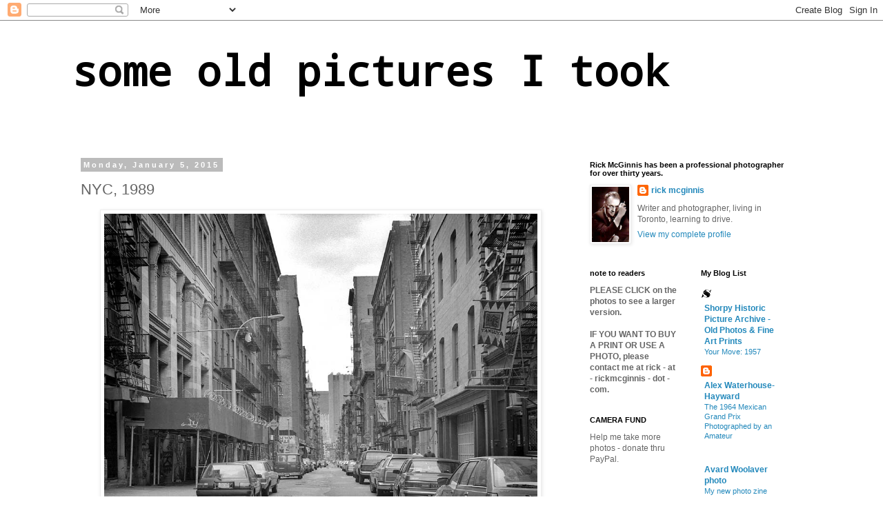

--- FILE ---
content_type: text/html; charset=UTF-8
request_url: https://someoldpicturesitook.blogspot.com/2015/01/nyc-1989.html
body_size: 19139
content:
<!DOCTYPE html>
<html class='v2' dir='ltr' lang='en'>
<head>
<link href='https://www.blogger.com/static/v1/widgets/335934321-css_bundle_v2.css' rel='stylesheet' type='text/css'/>
<meta content='width=1100' name='viewport'/>
<meta content='text/html; charset=UTF-8' http-equiv='Content-Type'/>
<meta content='blogger' name='generator'/>
<link href='https://someoldpicturesitook.blogspot.com/favicon.ico' rel='icon' type='image/x-icon'/>
<link href='http://someoldpicturesitook.blogspot.com/2015/01/nyc-1989.html' rel='canonical'/>
<link rel="alternate" type="application/atom+xml" title="some old pictures I took - Atom" href="https://someoldpicturesitook.blogspot.com/feeds/posts/default" />
<link rel="alternate" type="application/rss+xml" title="some old pictures I took - RSS" href="https://someoldpicturesitook.blogspot.com/feeds/posts/default?alt=rss" />
<link rel="service.post" type="application/atom+xml" title="some old pictures I took - Atom" href="https://www.blogger.com/feeds/1947005028728131760/posts/default" />

<link rel="alternate" type="application/atom+xml" title="some old pictures I took - Atom" href="https://someoldpicturesitook.blogspot.com/feeds/2427747202193736403/comments/default" />
<!--Can't find substitution for tag [blog.ieCssRetrofitLinks]-->
<link href='https://blogger.googleusercontent.com/img/b/R29vZ2xl/AVvXsEhekopNmDfqmXSc6uvru0Ki-sk8ussv0IsG1SbhJ4_FsdmOkUZXpSQX1XCy1WmDmntUZo3SDBRbjEgu5Yme8Eld3dzYeFnmwKeSxB35ms9AXK33hdOpMvR_3hmnOcGowGlcbWV5V8rzVfQX/s1600/NYC.1989_Mercer.Street.jpg' rel='image_src'/>
<meta content='http://someoldpicturesitook.blogspot.com/2015/01/nyc-1989.html' property='og:url'/>
<meta content='NYC, 1989' property='og:title'/>
<meta content='Rick McGinnis talks about his old photos' property='og:description'/>
<meta content='https://blogger.googleusercontent.com/img/b/R29vZ2xl/AVvXsEhekopNmDfqmXSc6uvru0Ki-sk8ussv0IsG1SbhJ4_FsdmOkUZXpSQX1XCy1WmDmntUZo3SDBRbjEgu5Yme8Eld3dzYeFnmwKeSxB35ms9AXK33hdOpMvR_3hmnOcGowGlcbWV5V8rzVfQX/w1200-h630-p-k-no-nu/NYC.1989_Mercer.Street.jpg' property='og:image'/>
<title>some old pictures I took: NYC, 1989</title>
<style type='text/css'>@font-face{font-family:'Droid Sans Mono';font-style:normal;font-weight:400;font-display:swap;src:url(//fonts.gstatic.com/s/droidsansmono/v21/6NUO8FuJNQ2MbkrZ5-J8lKFrp7pRef2rUGIW9g.woff2)format('woff2');unicode-range:U+0000-00FF,U+0131,U+0152-0153,U+02BB-02BC,U+02C6,U+02DA,U+02DC,U+0304,U+0308,U+0329,U+2000-206F,U+20AC,U+2122,U+2191,U+2193,U+2212,U+2215,U+FEFF,U+FFFD;}</style>
<style id='page-skin-1' type='text/css'><!--
/*
-----------------------------------------------
Blogger Template Style
Name:     Simple
Designer: Blogger
URL:      www.blogger.com
----------------------------------------------- */
/* Content
----------------------------------------------- */
body {
font: normal normal 12px 'Trebuchet MS', Trebuchet, Verdana, sans-serif;
color: #666666;
background: #ffffff none repeat scroll top left;
padding: 0 0 0 0;
}
html body .region-inner {
min-width: 0;
max-width: 100%;
width: auto;
}
h2 {
font-size: 22px;
}
a:link {
text-decoration:none;
color: #2288bb;
}
a:visited {
text-decoration:none;
color: #3d85c6;
}
a:hover {
text-decoration:underline;
color: #ff0000;
}
.body-fauxcolumn-outer .fauxcolumn-inner {
background: transparent none repeat scroll top left;
_background-image: none;
}
.body-fauxcolumn-outer .cap-top {
position: absolute;
z-index: 1;
height: 400px;
width: 100%;
}
.body-fauxcolumn-outer .cap-top .cap-left {
width: 100%;
background: transparent none repeat-x scroll top left;
_background-image: none;
}
.content-outer {
-moz-box-shadow: 0 0 0 rgba(0, 0, 0, .15);
-webkit-box-shadow: 0 0 0 rgba(0, 0, 0, .15);
-goog-ms-box-shadow: 0 0 0 #333333;
box-shadow: 0 0 0 rgba(0, 0, 0, .15);
margin-bottom: 1px;
}
.content-inner {
padding: 10px 40px;
}
.content-inner {
background-color: #ffffff;
}
/* Header
----------------------------------------------- */
.header-outer {
background: transparent none repeat-x scroll 0 -400px;
_background-image: none;
}
.Header h1 {
font: normal bold 60px Droid Sans Mono;
color: #000000;
text-shadow: 0 0 0 rgba(0, 0, 0, .2);
}
.Header h1 a {
color: #000000;
}
.Header .description {
font-size: 18px;
color: #000000;
}
.header-inner .Header .titlewrapper {
padding: 22px 0;
}
.header-inner .Header .descriptionwrapper {
padding: 0 0;
}
/* Tabs
----------------------------------------------- */
.tabs-inner .section:first-child {
border-top: 0 solid #dddddd;
}
.tabs-inner .section:first-child ul {
margin-top: -1px;
border-top: 1px solid #dddddd;
border-left: 1px solid #dddddd;
border-right: 1px solid #dddddd;
}
.tabs-inner .widget ul {
background: transparent none repeat-x scroll 0 -800px;
_background-image: none;
border-bottom: 1px solid #dddddd;
margin-top: 0;
margin-left: -30px;
margin-right: -30px;
}
.tabs-inner .widget li a {
display: inline-block;
padding: .6em 1em;
font: normal normal 12px 'Trebuchet MS', Trebuchet, Verdana, sans-serif;
color: #000000;
border-left: 1px solid #ffffff;
border-right: 1px solid #dddddd;
}
.tabs-inner .widget li:first-child a {
border-left: none;
}
.tabs-inner .widget li.selected a, .tabs-inner .widget li a:hover {
color: #000000;
background-color: #eeeeee;
text-decoration: none;
}
/* Columns
----------------------------------------------- */
.main-outer {
border-top: 0 solid transparent;
}
.fauxcolumn-left-outer .fauxcolumn-inner {
border-right: 1px solid transparent;
}
.fauxcolumn-right-outer .fauxcolumn-inner {
border-left: 1px solid transparent;
}
/* Headings
----------------------------------------------- */
div.widget > h2,
div.widget h2.title {
margin: 0 0 1em 0;
font: normal bold 11px 'Trebuchet MS',Trebuchet,Verdana,sans-serif;
color: #000000;
}
/* Widgets
----------------------------------------------- */
.widget .zippy {
color: #999999;
text-shadow: 2px 2px 1px rgba(0, 0, 0, .1);
}
.widget .popular-posts ul {
list-style: none;
}
/* Posts
----------------------------------------------- */
h2.date-header {
font: normal bold 11px Arial, Tahoma, Helvetica, FreeSans, sans-serif;
}
.date-header span {
background-color: #bbbbbb;
color: #ffffff;
padding: 0.4em;
letter-spacing: 3px;
margin: inherit;
}
.main-inner {
padding-top: 35px;
padding-bottom: 65px;
}
.main-inner .column-center-inner {
padding: 0 0;
}
.main-inner .column-center-inner .section {
margin: 0 1em;
}
.post {
margin: 0 0 45px 0;
}
h3.post-title, .comments h4 {
font: normal normal 22px 'Trebuchet MS',Trebuchet,Verdana,sans-serif;
margin: .75em 0 0;
}
.post-body {
font-size: 110%;
line-height: 1.4;
position: relative;
}
.post-body img, .post-body .tr-caption-container, .Profile img, .Image img,
.BlogList .item-thumbnail img {
padding: 2px;
background: #ffffff;
border: 1px solid #eeeeee;
-moz-box-shadow: 1px 1px 5px rgba(0, 0, 0, .1);
-webkit-box-shadow: 1px 1px 5px rgba(0, 0, 0, .1);
box-shadow: 1px 1px 5px rgba(0, 0, 0, .1);
}
.post-body img, .post-body .tr-caption-container {
padding: 5px;
}
.post-body .tr-caption-container {
color: #666666;
}
.post-body .tr-caption-container img {
padding: 0;
background: transparent;
border: none;
-moz-box-shadow: 0 0 0 rgba(0, 0, 0, .1);
-webkit-box-shadow: 0 0 0 rgba(0, 0, 0, .1);
box-shadow: 0 0 0 rgba(0, 0, 0, .1);
}
.post-header {
margin: 0 0 1.5em;
line-height: 1.6;
font-size: 90%;
}
.post-footer {
margin: 20px -2px 0;
padding: 5px 10px;
color: #666666;
background-color: #eeeeee;
border-bottom: 1px solid #eeeeee;
line-height: 1.6;
font-size: 90%;
}
#comments .comment-author {
padding-top: 1.5em;
border-top: 1px solid transparent;
background-position: 0 1.5em;
}
#comments .comment-author:first-child {
padding-top: 0;
border-top: none;
}
.avatar-image-container {
margin: .2em 0 0;
}
#comments .avatar-image-container img {
border: 1px solid #eeeeee;
}
/* Comments
----------------------------------------------- */
.comments .comments-content .icon.blog-author {
background-repeat: no-repeat;
background-image: url([data-uri]);
}
.comments .comments-content .loadmore a {
border-top: 1px solid #999999;
border-bottom: 1px solid #999999;
}
.comments .comment-thread.inline-thread {
background-color: #eeeeee;
}
.comments .continue {
border-top: 2px solid #999999;
}
/* Accents
---------------------------------------------- */
.section-columns td.columns-cell {
border-left: 1px solid transparent;
}
.blog-pager {
background: transparent url(//www.blogblog.com/1kt/simple/paging_dot.png) repeat-x scroll top center;
}
.blog-pager-older-link, .home-link,
.blog-pager-newer-link {
background-color: #ffffff;
padding: 5px;
}
.footer-outer {
border-top: 1px dashed #bbbbbb;
}
/* Mobile
----------------------------------------------- */
body.mobile  {
background-size: auto;
}
.mobile .body-fauxcolumn-outer {
background: transparent none repeat scroll top left;
}
.mobile .body-fauxcolumn-outer .cap-top {
background-size: 100% auto;
}
.mobile .content-outer {
-webkit-box-shadow: 0 0 3px rgba(0, 0, 0, .15);
box-shadow: 0 0 3px rgba(0, 0, 0, .15);
}
.mobile .tabs-inner .widget ul {
margin-left: 0;
margin-right: 0;
}
.mobile .post {
margin: 0;
}
.mobile .main-inner .column-center-inner .section {
margin: 0;
}
.mobile .date-header span {
padding: 0.1em 10px;
margin: 0 -10px;
}
.mobile h3.post-title {
margin: 0;
}
.mobile .blog-pager {
background: transparent none no-repeat scroll top center;
}
.mobile .footer-outer {
border-top: none;
}
.mobile .main-inner, .mobile .footer-inner {
background-color: #ffffff;
}
.mobile-index-contents {
color: #666666;
}
.mobile-link-button {
background-color: #2288bb;
}
.mobile-link-button a:link, .mobile-link-button a:visited {
color: #ffffff;
}
.mobile .tabs-inner .section:first-child {
border-top: none;
}
.mobile .tabs-inner .PageList .widget-content {
background-color: #eeeeee;
color: #000000;
border-top: 1px solid #dddddd;
border-bottom: 1px solid #dddddd;
}
.mobile .tabs-inner .PageList .widget-content .pagelist-arrow {
border-left: 1px solid #dddddd;
}

--></style>
<style id='template-skin-1' type='text/css'><!--
body {
min-width: 1150px;
}
.content-outer, .content-fauxcolumn-outer, .region-inner {
min-width: 1150px;
max-width: 1150px;
_width: 1150px;
}
.main-inner .columns {
padding-left: 0px;
padding-right: 350px;
}
.main-inner .fauxcolumn-center-outer {
left: 0px;
right: 350px;
/* IE6 does not respect left and right together */
_width: expression(this.parentNode.offsetWidth -
parseInt("0px") -
parseInt("350px") + 'px');
}
.main-inner .fauxcolumn-left-outer {
width: 0px;
}
.main-inner .fauxcolumn-right-outer {
width: 350px;
}
.main-inner .column-left-outer {
width: 0px;
right: 100%;
margin-left: -0px;
}
.main-inner .column-right-outer {
width: 350px;
margin-right: -350px;
}
#layout {
min-width: 0;
}
#layout .content-outer {
min-width: 0;
width: 800px;
}
#layout .region-inner {
min-width: 0;
width: auto;
}
body#layout div.add_widget {
padding: 8px;
}
body#layout div.add_widget a {
margin-left: 32px;
}
--></style>
<link href='https://www.blogger.com/dyn-css/authorization.css?targetBlogID=1947005028728131760&amp;zx=b378f446-fca1-483c-b2cd-6fb144546764' media='none' onload='if(media!=&#39;all&#39;)media=&#39;all&#39;' rel='stylesheet'/><noscript><link href='https://www.blogger.com/dyn-css/authorization.css?targetBlogID=1947005028728131760&amp;zx=b378f446-fca1-483c-b2cd-6fb144546764' rel='stylesheet'/></noscript>
<meta name='google-adsense-platform-account' content='ca-host-pub-1556223355139109'/>
<meta name='google-adsense-platform-domain' content='blogspot.com'/>

<!-- data-ad-client=ca-pub-6025861540201059 -->

</head>
<body class='loading variant-simplysimple'>
<div class='navbar section' id='navbar' name='Navbar'><div class='widget Navbar' data-version='1' id='Navbar1'><script type="text/javascript">
    function setAttributeOnload(object, attribute, val) {
      if(window.addEventListener) {
        window.addEventListener('load',
          function(){ object[attribute] = val; }, false);
      } else {
        window.attachEvent('onload', function(){ object[attribute] = val; });
      }
    }
  </script>
<div id="navbar-iframe-container"></div>
<script type="text/javascript" src="https://apis.google.com/js/platform.js"></script>
<script type="text/javascript">
      gapi.load("gapi.iframes:gapi.iframes.style.bubble", function() {
        if (gapi.iframes && gapi.iframes.getContext) {
          gapi.iframes.getContext().openChild({
              url: 'https://www.blogger.com/navbar/1947005028728131760?po\x3d2427747202193736403\x26origin\x3dhttps://someoldpicturesitook.blogspot.com',
              where: document.getElementById("navbar-iframe-container"),
              id: "navbar-iframe"
          });
        }
      });
    </script><script type="text/javascript">
(function() {
var script = document.createElement('script');
script.type = 'text/javascript';
script.src = '//pagead2.googlesyndication.com/pagead/js/google_top_exp.js';
var head = document.getElementsByTagName('head')[0];
if (head) {
head.appendChild(script);
}})();
</script>
</div></div>
<div class='body-fauxcolumns'>
<div class='fauxcolumn-outer body-fauxcolumn-outer'>
<div class='cap-top'>
<div class='cap-left'></div>
<div class='cap-right'></div>
</div>
<div class='fauxborder-left'>
<div class='fauxborder-right'></div>
<div class='fauxcolumn-inner'>
</div>
</div>
<div class='cap-bottom'>
<div class='cap-left'></div>
<div class='cap-right'></div>
</div>
</div>
</div>
<div class='content'>
<div class='content-fauxcolumns'>
<div class='fauxcolumn-outer content-fauxcolumn-outer'>
<div class='cap-top'>
<div class='cap-left'></div>
<div class='cap-right'></div>
</div>
<div class='fauxborder-left'>
<div class='fauxborder-right'></div>
<div class='fauxcolumn-inner'>
</div>
</div>
<div class='cap-bottom'>
<div class='cap-left'></div>
<div class='cap-right'></div>
</div>
</div>
</div>
<div class='content-outer'>
<div class='content-cap-top cap-top'>
<div class='cap-left'></div>
<div class='cap-right'></div>
</div>
<div class='fauxborder-left content-fauxborder-left'>
<div class='fauxborder-right content-fauxborder-right'></div>
<div class='content-inner'>
<header>
<div class='header-outer'>
<div class='header-cap-top cap-top'>
<div class='cap-left'></div>
<div class='cap-right'></div>
</div>
<div class='fauxborder-left header-fauxborder-left'>
<div class='fauxborder-right header-fauxborder-right'></div>
<div class='region-inner header-inner'>
<div class='header section' id='header' name='Header'><div class='widget Header' data-version='1' id='Header1'>
<div id='header-inner'>
<div class='titlewrapper'>
<h1 class='title'>
<a href='https://someoldpicturesitook.blogspot.com/'>
some old pictures I took
</a>
</h1>
</div>
<div class='descriptionwrapper'>
<p class='description'><span>
</span></p>
</div>
</div>
</div></div>
</div>
</div>
<div class='header-cap-bottom cap-bottom'>
<div class='cap-left'></div>
<div class='cap-right'></div>
</div>
</div>
</header>
<div class='tabs-outer'>
<div class='tabs-cap-top cap-top'>
<div class='cap-left'></div>
<div class='cap-right'></div>
</div>
<div class='fauxborder-left tabs-fauxborder-left'>
<div class='fauxborder-right tabs-fauxborder-right'></div>
<div class='region-inner tabs-inner'>
<div class='tabs no-items section' id='crosscol' name='Cross-Column'></div>
<div class='tabs no-items section' id='crosscol-overflow' name='Cross-Column 2'></div>
</div>
</div>
<div class='tabs-cap-bottom cap-bottom'>
<div class='cap-left'></div>
<div class='cap-right'></div>
</div>
</div>
<div class='main-outer'>
<div class='main-cap-top cap-top'>
<div class='cap-left'></div>
<div class='cap-right'></div>
</div>
<div class='fauxborder-left main-fauxborder-left'>
<div class='fauxborder-right main-fauxborder-right'></div>
<div class='region-inner main-inner'>
<div class='columns fauxcolumns'>
<div class='fauxcolumn-outer fauxcolumn-center-outer'>
<div class='cap-top'>
<div class='cap-left'></div>
<div class='cap-right'></div>
</div>
<div class='fauxborder-left'>
<div class='fauxborder-right'></div>
<div class='fauxcolumn-inner'>
</div>
</div>
<div class='cap-bottom'>
<div class='cap-left'></div>
<div class='cap-right'></div>
</div>
</div>
<div class='fauxcolumn-outer fauxcolumn-left-outer'>
<div class='cap-top'>
<div class='cap-left'></div>
<div class='cap-right'></div>
</div>
<div class='fauxborder-left'>
<div class='fauxborder-right'></div>
<div class='fauxcolumn-inner'>
</div>
</div>
<div class='cap-bottom'>
<div class='cap-left'></div>
<div class='cap-right'></div>
</div>
</div>
<div class='fauxcolumn-outer fauxcolumn-right-outer'>
<div class='cap-top'>
<div class='cap-left'></div>
<div class='cap-right'></div>
</div>
<div class='fauxborder-left'>
<div class='fauxborder-right'></div>
<div class='fauxcolumn-inner'>
</div>
</div>
<div class='cap-bottom'>
<div class='cap-left'></div>
<div class='cap-right'></div>
</div>
</div>
<!-- corrects IE6 width calculation -->
<div class='columns-inner'>
<div class='column-center-outer'>
<div class='column-center-inner'>
<div class='main section' id='main' name='Main'><div class='widget Blog' data-version='1' id='Blog1'>
<div class='blog-posts hfeed'>

          <div class="date-outer">
        
<h2 class='date-header'><span>Monday, January 5, 2015</span></h2>

          <div class="date-posts">
        
<div class='post-outer'>
<div class='post hentry uncustomized-post-template' itemprop='blogPost' itemscope='itemscope' itemtype='http://schema.org/BlogPosting'>
<meta content='https://blogger.googleusercontent.com/img/b/R29vZ2xl/AVvXsEhekopNmDfqmXSc6uvru0Ki-sk8ussv0IsG1SbhJ4_FsdmOkUZXpSQX1XCy1WmDmntUZo3SDBRbjEgu5Yme8Eld3dzYeFnmwKeSxB35ms9AXK33hdOpMvR_3hmnOcGowGlcbWV5V8rzVfQX/s1600/NYC.1989_Mercer.Street.jpg' itemprop='image_url'/>
<meta content='1947005028728131760' itemprop='blogId'/>
<meta content='2427747202193736403' itemprop='postId'/>
<a name='2427747202193736403'></a>
<h3 class='post-title entry-title' itemprop='name'>
NYC, 1989
</h3>
<div class='post-header'>
<div class='post-header-line-1'></div>
</div>
<div class='post-body entry-content' id='post-body-2427747202193736403' itemprop='description articleBody'>
<div class="separator" style="clear: both; text-align: center;">
</div>
<table align="center" cellpadding="0" cellspacing="0" class="tr-caption-container" style="margin-left: auto; margin-right: auto; text-align: center;"><tbody>
<tr><td style="text-align: center;"><a href="https://blogger.googleusercontent.com/img/b/R29vZ2xl/AVvXsEhekopNmDfqmXSc6uvru0Ki-sk8ussv0IsG1SbhJ4_FsdmOkUZXpSQX1XCy1WmDmntUZo3SDBRbjEgu5Yme8Eld3dzYeFnmwKeSxB35ms9AXK33hdOpMvR_3hmnOcGowGlcbWV5V8rzVfQX/s1600/NYC.1989_Mercer.Street.jpg" imageanchor="1" style="margin-left: auto; margin-right: auto; text-align: center;"><img border="0" height="640" src="https://blogger.googleusercontent.com/img/b/R29vZ2xl/AVvXsEhekopNmDfqmXSc6uvru0Ki-sk8ussv0IsG1SbhJ4_FsdmOkUZXpSQX1XCy1WmDmntUZo3SDBRbjEgu5Yme8Eld3dzYeFnmwKeSxB35ms9AXK33hdOpMvR_3hmnOcGowGlcbWV5V8rzVfQX/s1600/NYC.1989_Mercer.Street.jpg" width="628" /></a></td></tr>
<tr><td class="tr-caption" style="text-align: center;">NYC 1989, Mercer Street looking south toward Prince</td></tr>
</tbody></table>
<div style="text-align: center;">
<br /></div>
<b>SOHO DOESN'T LOOK LIKE THIS ANY MORE.</b> They've pulled up the asphalt to reveal the cobblestones and the ground level retail has gotten a lot pricier; there's a <a href="http://www.balenciaga.com/experience/us/store/usa/new-york/balenciaga-new-york-soho-women-3/" target="_blank">Balenciaga</a> store just a block or two south of where I shot this in 1989, just a few months before the Berlin Wall fell. Needless to say, the real estate is worth a lot more now than it was when I took this photo.<br />
<br />
In early fall of 1989 my friend <a href="http://someoldpicturesitook.blogspot.ca/2014/10/jane.html" target="_blank">Jane Bunnett</a> recorded her second album in New York City - a set of duets with pianist Don Pullen. Jane asked me to take the photos and I upped the ante by asking her if I could come up with the design concept for the record, which was being put out by a small, non-profit <a href="http://www.musicandarts.com/" target="_blank">CD-only label in California</a>.<br />
<br />
<div class="separator" style="clear: both; text-align: center;">
<a href="https://blogger.googleusercontent.com/img/b/R29vZ2xl/AVvXsEhFItsNN2PmrjdO0U-gIKZx51hC99zeXg_x0L0iXu_rAqa6GE_lelxmTD3Iu9YQmRNs2rg3GDPoefclz3kplI9uQG5Cu8THTzPCSZNH8datYvH1xalLxfNDQfeIHyOnTSoH68wW4aI5srxc/s1600/New.York.Duets_cover.jpg" imageanchor="1" style="margin-left: 1em; margin-right: 1em;"><img border="0" height="398" src="https://blogger.googleusercontent.com/img/b/R29vZ2xl/AVvXsEhFItsNN2PmrjdO0U-gIKZx51hC99zeXg_x0L0iXu_rAqa6GE_lelxmTD3Iu9YQmRNs2rg3GDPoefclz3kplI9uQG5Cu8THTzPCSZNH8datYvH1xalLxfNDQfeIHyOnTSoH68wW4aI5srxc/s1600/New.York.Duets_cover.jpg" width="400" /></a></div>
<br />
The result was fairly primitive - a relic of the Macintosh II era of digital design. The cover photo, shot in Rockefeller Center, was a great example of what photographers did before Photoshop; the sky in the top left corner was blown out on the original negative, but I was able to burn it down in the darkroom with a couple of pieces of cardboard as a mask. Printed with the rebate on a filed-out negative carrier, it's the artifact I'd pull from my files if asked to show what analog photography looked like.<br />
<br />
By the late summer of 1989 my girlfriend had moved to Manhattan on a scholarship to study film at NYU, and thanks to a bit of money I'd inherited I was able to afford to visit her regularly. On my first trip down after helping her move into her West Village shared apartment, I brought along my Rolleiflex and set to work trying to get a cover image for Jane's record.<br />
<br />
<table align="center" cellpadding="0" cellspacing="0" class="tr-caption-container" style="margin-left: auto; margin-right: auto; text-align: center;"><tbody>
<tr><td style="text-align: center;"><a href="https://blogger.googleusercontent.com/img/b/R29vZ2xl/AVvXsEgJMJ6JKiOpBf-y9CBtx6jgStszo25pxPYcSlVihj7_Dn9wQQePshQ5FOqk5eefQRPWtt9yN69i69eGYeMC8-ym6BQLNwg1tN38edfqFJaKJY2tycEkJkQG_WTT2Z7hOcaE0Ug963_K7loS/s1600/NYC.1989_Seventh.Avenue,South.jpg" imageanchor="1" style="margin-left: auto; margin-right: auto;"><img border="0" height="640" src="https://blogger.googleusercontent.com/img/b/R29vZ2xl/AVvXsEgJMJ6JKiOpBf-y9CBtx6jgStszo25pxPYcSlVihj7_Dn9wQQePshQ5FOqk5eefQRPWtt9yN69i69eGYeMC8-ym6BQLNwg1tN38edfqFJaKJY2tycEkJkQG_WTT2Z7hOcaE0Ug963_K7loS/s1600/NYC.1989_Seventh.Avenue,South.jpg" width="628" /></a></td></tr>
<tr><td class="tr-caption" style="text-align: center;">NYC 1989, Con Ed steam on 7th Ave. S.</td></tr>
</tbody></table>
<table align="center" cellpadding="0" cellspacing="0" class="tr-caption-container" style="margin-left: auto; margin-right: auto; text-align: center;"><tbody>
<tr><td style="text-align: center;"><a href="https://blogger.googleusercontent.com/img/b/R29vZ2xl/AVvXsEgpAg0aqkdAl1rSilrpke3w_aT-Khb1LYAYpGVSbsez0MzgJwptOBG99FFEaN9XH_QvTzVezH3eMdLauRJk-J7or4XMawRAAOZFG4uPbFHx-x0xawzMUbruQiaqrsVc2XOpno5od-1NrGP-/s1600/NYC.1989_Wall.Street.jpg" imageanchor="1" style="margin-left: auto; margin-right: auto;"><img border="0" height="640" src="https://blogger.googleusercontent.com/img/b/R29vZ2xl/AVvXsEgpAg0aqkdAl1rSilrpke3w_aT-Khb1LYAYpGVSbsez0MzgJwptOBG99FFEaN9XH_QvTzVezH3eMdLauRJk-J7or4XMawRAAOZFG4uPbFHx-x0xawzMUbruQiaqrsVc2XOpno5od-1NrGP-/s1600/NYC.1989_Wall.Street.jpg" width="632" /></a></td></tr>
<tr><td class="tr-caption" style="text-align: center;">NYC 1989, Wall Street</td></tr>
</tbody></table>
<div class="separator" style="clear: both; text-align: center;">
</div>
<table align="center" cellpadding="0" cellspacing="0" class="tr-caption-container" style="margin-left: auto; margin-right: auto; text-align: center;"><tbody>
<tr><td style="text-align: center;"><a href="https://blogger.googleusercontent.com/img/b/R29vZ2xl/AVvXsEjUqJrVKlnaHT4oUnNAXmCIx5F3Wl0UbpK-nCwDHjSwH69-l-1_CscmrzGod91iIaLx2YZJVeXzz2E3uSE__IC_ZGWDUZA4DVOs1c_5g154WlaOkndqzqLNRU7QDxpjIyRfEr0EZ8ojkAxG/s1600/NYC.1989_Midtown.deco.jpg" imageanchor="1" style="margin-left: auto; margin-right: auto;"><img border="0" height="640" src="https://blogger.googleusercontent.com/img/b/R29vZ2xl/AVvXsEjUqJrVKlnaHT4oUnNAXmCIx5F3Wl0UbpK-nCwDHjSwH69-l-1_CscmrzGod91iIaLx2YZJVeXzz2E3uSE__IC_ZGWDUZA4DVOs1c_5g154WlaOkndqzqLNRU7QDxpjIyRfEr0EZ8ojkAxG/s1600/NYC.1989_Midtown.deco.jpg" width="628" /></a></td></tr>
<tr><td class="tr-caption" style="text-align: center;">NYC 1989, Midtown deco</td></tr>
</tbody></table>
<br />
I was desperate to get a single image that said "Manhattan" without a shot of the Chrysler or Empire State buildings, Times Square or the arch in Washington Square Park. What I did shoot was probably what nearly any non-New Yorker set loose with a camera in the city will produce - a lot of photos rubbernecking up at the forest of skyscrapers.<br />
<br />
I had <a href="http://someoldpicturesitook.blogspot.ca/2014/10/nyc-1985.html" target="_blank">been here before</a>, and like that time, the reason was a girl. In the intervening four years, though, I'd become a better photographer, but what those years hadn't given me was the sort of experience that helps you make original decisions, so it's not surprising that my New York photos from the late summer of 1989 work better as graphics than photographs.<br />
<br />
<table align="center" cellpadding="0" cellspacing="0" class="tr-caption-container" style="margin-left: auto; margin-right: auto; text-align: center;"><tbody>
<tr><td style="text-align: center;"><a href="https://blogger.googleusercontent.com/img/b/R29vZ2xl/AVvXsEjtRn4zfvsuYsLzwsnfl-YjyM2xKKl45n3jmLNuaI36tgbrYelzLAPMRCMH2OpOAwZ604Oz9C-o5plBzuGMmhmRpqAcK8jl-uXy7u94bWzvgBwa1GBZjeY5OUJb2vdXUaW0MQ0_Ae96hRwI/s1600/NYC.1989_Card.Players.jpg" imageanchor="1" style="margin-left: auto; margin-right: auto;"><img border="0" height="640" src="https://blogger.googleusercontent.com/img/b/R29vZ2xl/AVvXsEjtRn4zfvsuYsLzwsnfl-YjyM2xKKl45n3jmLNuaI36tgbrYelzLAPMRCMH2OpOAwZ604Oz9C-o5plBzuGMmhmRpqAcK8jl-uXy7u94bWzvgBwa1GBZjeY5OUJb2vdXUaW0MQ0_Ae96hRwI/s1600/NYC.1989_Card.Players.jpg" width="632" /></a></td></tr>
<tr><td class="tr-caption" style="text-align: center;">NYC 1989, Card players in Washington Square Park</td></tr>
</tbody></table>
<br />
This is probably the only exception. On my way up from Soho to Rockefeller Center I came across these men playing cards at one of the <a href="https://greenwichvillagehistory.wordpress.com/2012/12/01/checkmate/" target="_blank">chess tables</a> in the southwest corner of Washington Square Park. I circled around them with Rollei and they didn't take much notice of me; I'm not sure if it's true any more, but the marvel of taking photos on the street in New York City was how blithely you'd be ignored, as if the city was after all just a big stage set and being documented was part of your daily routine.<br />
<br />
I imagine that there are still men playing cards at the chess tables in Washington Square Park, but a quarter century later I doubt if most of these men would still be found there. Some are dead, I'm sure, and some have moved on, perhaps away from the Village and even Manhattan as the cost of living on the island has gotten so steep.<br />
<br />
These are men at leisure in a New York that has ceased to exist. Some are retired, some are unemployed, and all of them are probably enjoying that fine summer day thanks to rent control. What I do know is that you probably couldn't re-create this photo today without someone to take care of wardrobe and hair. It's a bit of a shock when your photos alchemically transform from leftover work into historical records.<br />
<br />
<table align="center" cellpadding="0" cellspacing="0" class="tr-caption-container" style="margin-left: auto; margin-right: auto; text-align: center;"><tbody>
<tr><td style="text-align: center;"><a href="https://blogger.googleusercontent.com/img/b/R29vZ2xl/AVvXsEiLZh1BtJafs5ZehlXdmUV1jnw5WF6-Hux3w28LtzoJuXtEHrIX7KXPdvmhKrV6uPXHhhK7gNROh_Hq_8Jy-kWixo0lfzb4z8-QRKnA_CKyugrN_wIigFYC3S7316Cz5NKdISOIa22XxgWu/s1600/NYC.1989_cable.jpg" imageanchor="1" style="margin-left: auto; margin-right: auto;"><img border="0" height="640" src="https://blogger.googleusercontent.com/img/b/R29vZ2xl/AVvXsEiLZh1BtJafs5ZehlXdmUV1jnw5WF6-Hux3w28LtzoJuXtEHrIX7KXPdvmhKrV6uPXHhhK7gNROh_Hq_8Jy-kWixo0lfzb4z8-QRKnA_CKyugrN_wIigFYC3S7316Cz5NKdISOIa22XxgWu/s1600/NYC.1989_cable.jpg" width="632" /></a></td></tr>
<tr><td class="tr-caption" style="text-align: center;">NYC 1989, cable</td></tr>
</tbody></table>
<table align="center" cellpadding="0" cellspacing="0" class="tr-caption-container" style="margin-left: auto; margin-right: auto; text-align: center;"><tbody>
<tr><td style="text-align: center;"><a href="https://blogger.googleusercontent.com/img/b/R29vZ2xl/AVvXsEgN6GkXvhFopDP1weozkwf4KKSDpqasF4Rfh9KAYuL_VhJm93Qtx40_3e7WYcBNAk9kvwItGToKb2Hz74NP0ZXOPNAvV5sd3jqIWBk43v1QtdzGaSyFKA2VQ3tbYOPjFG4VszfqDtY4-reG/s1600/NYC.1989_graffiti.jpg" imageanchor="1" style="margin-left: auto; margin-right: auto;"><img border="0" height="640" src="https://blogger.googleusercontent.com/img/b/R29vZ2xl/AVvXsEgN6GkXvhFopDP1weozkwf4KKSDpqasF4Rfh9KAYuL_VhJm93Qtx40_3e7WYcBNAk9kvwItGToKb2Hz74NP0ZXOPNAvV5sd3jqIWBk43v1QtdzGaSyFKA2VQ3tbYOPjFG4VszfqDtY4-reG/s1600/NYC.1989_graffiti.jpg" width="633" /></a></td></tr>
<tr><td class="tr-caption" style="text-align: center;">NYC 1989, Graffiti</td></tr>
</tbody></table>
<br />
The shot of the cable snaking along the stone paving at the base of a midtown office block could probably have been taken in any big city, which is probably why it's the most timeless frame from the shoot - and the one take out of contention first for the cover shot. A New York photographer wandering about the city with their camera would probably gravitate toward something this abstract, but that wasn't my job - at least how I'd assigned it to myself.<br />
<br />
A neighbouring frame of the graffiti shot ended up on the back of the CD booklet. I'm not the sort of person who thinks graffiti and tagging is a sign of a city in full civic health, but as a photographer I can appreciate the texture and graphic zip they add to a shot.<br />
<br />
The odd thing is that even this graffiti seems dated - the syntax and vocabulary of the medium (I'm still loathe to call it an art form) has moved on, and to a connoisseur's eye this would be New York graffiti in its classical period. Even in black and white I'm reminded that New York especially and the world in general was a lot more colourful and graphically adventurous in the '80s; whole stretches of the Manhattan streetscape looked like a Basquiat painting.<br />
<br />
<table align="center" cellpadding="0" cellspacing="0" class="tr-caption-container" style="margin-left: auto; margin-right: auto; text-align: center;"><tbody>
<tr><td style="text-align: center;"><a href="https://blogger.googleusercontent.com/img/b/R29vZ2xl/AVvXsEhTCx8yk4j_SSt-fRASaF82YiCeEBzkwtEfqQyLZHDKU5HjttozB9dv4vqvdVGpJ_TqLFyq7VKmdRXXiloe2-KMUh8wkm5YKhvQucTkaM04z7EL9OPW0BlUCDeXvhxm0iA4uXMQ7J0PxWm8/s1600/NYC.1989_fire.escape.jpg" imageanchor="1" style="margin-left: auto; margin-right: auto;"><img border="0" height="640" src="https://blogger.googleusercontent.com/img/b/R29vZ2xl/AVvXsEhTCx8yk4j_SSt-fRASaF82YiCeEBzkwtEfqQyLZHDKU5HjttozB9dv4vqvdVGpJ_TqLFyq7VKmdRXXiloe2-KMUh8wkm5YKhvQucTkaM04z7EL9OPW0BlUCDeXvhxm0iA4uXMQ7J0PxWm8/s1600/NYC.1989_fire.escape.jpg" width="624" /></a></td></tr>
<tr><td class="tr-caption" style="text-align: center;">NYC 1989, Fire escape</td></tr>
</tbody></table>
<table align="center" cellpadding="0" cellspacing="0" class="tr-caption-container" style="margin-left: auto; margin-right: auto; text-align: center;"><tbody>
<tr><td style="text-align: center;"><a href="https://blogger.googleusercontent.com/img/b/R29vZ2xl/AVvXsEhna8BZYYK_X2cCxdWPZU5Lt-taZWzTKFUZdBMx__l4eG0Jy6hiDDJ0UpF62grcDkX7WEu0X4clPK4tcj5LOqGxiWG50D9OOiuiSrhnlMDZ7rWNl5E83dFi48Qiz2_gMC1qQjbd6CJfPUnx/s1600/NYC.1989_Rockefeller.Center.jpg" imageanchor="1" style="margin-left: auto; margin-right: auto;"><img border="0" height="640" src="https://blogger.googleusercontent.com/img/b/R29vZ2xl/AVvXsEhna8BZYYK_X2cCxdWPZU5Lt-taZWzTKFUZdBMx__l4eG0Jy6hiDDJ0UpF62grcDkX7WEu0X4clPK4tcj5LOqGxiWG50D9OOiuiSrhnlMDZ7rWNl5E83dFi48Qiz2_gMC1qQjbd6CJfPUnx/s1600/NYC.1989_Rockefeller.Center.jpg" width="628" /></a></td></tr>
<tr><td class="tr-caption" style="text-align: center;">NYC 1989, Rockefeller Center</td></tr>
</tbody></table>
<br />
I have an awful lot of frames of fire escapes. It's not that Toronto doesn't have them, but New York made them an architectural feature; they've been stripped from some of the tenements they once adorned in the last decade or two, and the buildings always seem unfinished without them, a century after they were built. They're quintessentially New York to me, but I never got that definitive shot that would have delivered an undeniable cover shot.<br />
<br />
I finally ended up in Rockefeller Center, where I found the image I ended up using for the cover of Jane's record. For budget reasons we had to discard the option of a colour cover, but I imagine the shot above would have served just as nicely as the one we used.<br />
<br />
A number of artists designed the deco flourishes that make the GE building and its neighbours a masterpiece - the one above is <a href="http://www.leelawrie.com/" target="_blank">Lee Oskar Lawrie's</a> "Light" - but using art deco as a shorthand for jazz is a bit of a cliche. It was a useful one for me, though, as I tried to create what would be my first album cover, and a major milestone in my career.<br />
<br />
<br />
<div style="text-align: center;">
<iframe frameborder="0" marginheight="0" marginwidth="0" scrolling="no" src="//ws-na.amazon-adsystem.com/widgets/q?ServiceVersion=20070822&amp;OneJS=1&amp;Operation=GetAdHtml&amp;MarketPlace=US&amp;source=ac&amp;ref=qf_sp_asin_til&amp;ad_type=product_link&amp;tracking_id=rickmcginnishome&amp;marketplace=amazon&amp;region=US&amp;placement=B000008AHM&amp;asins=B000008AHM&amp;linkId=JMIE53ZHJNPKT6R3&amp;show_border=true&amp;link_opens_in_new_window=true" style="height: 240px; width: 120px;">
</iframe> &nbsp;<iframe frameborder="0" marginheight="0" marginwidth="0" scrolling="no" src="//ws-na.amazon-adsystem.com/widgets/q?ServiceVersion=20070822&amp;OneJS=1&amp;Operation=GetAdHtml&amp;MarketPlace=US&amp;source=ac&amp;ref=qf_sp_asin_til&amp;ad_type=product_link&amp;tracking_id=rickmcginnishome&amp;marketplace=amazon&amp;region=US&amp;placement=1607105799&amp;asins=1607105799&amp;linkId=IMP7UKGLIB5SOBAS&amp;show_border=true&amp;link_opens_in_new_window=true" style="height: 240px; width: 120px;">
</iframe></div>
<div style='clear: both;'></div>
</div>
<div class='post-footer'>
<div class='post-footer-line post-footer-line-1'>
<span class='post-author vcard'>
Posted by
<span class='fn' itemprop='author' itemscope='itemscope' itemtype='http://schema.org/Person'>
<meta content='https://www.blogger.com/profile/04238756880941710637' itemprop='url'/>
<a class='g-profile' href='https://www.blogger.com/profile/04238756880941710637' rel='author' title='author profile'>
<span itemprop='name'>rick mcginnis</span>
</a>
</span>
</span>
<span class='post-timestamp'>
at
<meta content='http://someoldpicturesitook.blogspot.com/2015/01/nyc-1989.html' itemprop='url'/>
<a class='timestamp-link' href='https://someoldpicturesitook.blogspot.com/2015/01/nyc-1989.html' rel='bookmark' title='permanent link'><abbr class='published' itemprop='datePublished' title='2015-01-05T07:00:00-05:00'>7:00&#8239;AM</abbr></a>
</span>
<span class='post-comment-link'>
</span>
<span class='post-icons'>
<span class='item-control blog-admin pid-525090067'>
<a href='https://www.blogger.com/post-edit.g?blogID=1947005028728131760&postID=2427747202193736403&from=pencil' title='Edit Post'>
<img alt='' class='icon-action' height='18' src='https://resources.blogblog.com/img/icon18_edit_allbkg.gif' width='18'/>
</a>
</span>
</span>
<div class='post-share-buttons goog-inline-block'>
<a class='goog-inline-block share-button sb-email' href='https://www.blogger.com/share-post.g?blogID=1947005028728131760&postID=2427747202193736403&target=email' target='_blank' title='Email This'><span class='share-button-link-text'>Email This</span></a><a class='goog-inline-block share-button sb-blog' href='https://www.blogger.com/share-post.g?blogID=1947005028728131760&postID=2427747202193736403&target=blog' onclick='window.open(this.href, "_blank", "height=270,width=475"); return false;' target='_blank' title='BlogThis!'><span class='share-button-link-text'>BlogThis!</span></a><a class='goog-inline-block share-button sb-twitter' href='https://www.blogger.com/share-post.g?blogID=1947005028728131760&postID=2427747202193736403&target=twitter' target='_blank' title='Share to X'><span class='share-button-link-text'>Share to X</span></a><a class='goog-inline-block share-button sb-facebook' href='https://www.blogger.com/share-post.g?blogID=1947005028728131760&postID=2427747202193736403&target=facebook' onclick='window.open(this.href, "_blank", "height=430,width=640"); return false;' target='_blank' title='Share to Facebook'><span class='share-button-link-text'>Share to Facebook</span></a><a class='goog-inline-block share-button sb-pinterest' href='https://www.blogger.com/share-post.g?blogID=1947005028728131760&postID=2427747202193736403&target=pinterest' target='_blank' title='Share to Pinterest'><span class='share-button-link-text'>Share to Pinterest</span></a>
</div>
</div>
<div class='post-footer-line post-footer-line-2'>
<span class='post-labels'>
Labels:
<a href='https://someoldpicturesitook.blogspot.com/search/label/analog%20wall' rel='tag'>analog wall</a>,
<a href='https://someoldpicturesitook.blogspot.com/search/label/Jane%20Bunnett' rel='tag'>Jane Bunnett</a>,
<a href='https://someoldpicturesitook.blogspot.com/search/label/jazz%20photos' rel='tag'>jazz photos</a>,
<a href='https://someoldpicturesitook.blogspot.com/search/label/New%20York%20City' rel='tag'>New York City</a>
</span>
</div>
<div class='post-footer-line post-footer-line-3'>
<span class='post-location'>
</span>
</div>
</div>
</div>
<div class='comments' id='comments'>
<a name='comments'></a>
<h4>No comments:</h4>
<div id='Blog1_comments-block-wrapper'>
<dl class='avatar-comment-indent' id='comments-block'>
</dl>
</div>
<p class='comment-footer'>
<div class='comment-form'>
<a name='comment-form'></a>
<h4 id='comment-post-message'>Post a Comment</h4>
<p>
</p>
<a href='https://www.blogger.com/comment/frame/1947005028728131760?po=2427747202193736403&hl=en&saa=85391&origin=https://someoldpicturesitook.blogspot.com' id='comment-editor-src'></a>
<iframe allowtransparency='true' class='blogger-iframe-colorize blogger-comment-from-post' frameborder='0' height='410px' id='comment-editor' name='comment-editor' src='' width='100%'></iframe>
<script src='https://www.blogger.com/static/v1/jsbin/1345082660-comment_from_post_iframe.js' type='text/javascript'></script>
<script type='text/javascript'>
      BLOG_CMT_createIframe('https://www.blogger.com/rpc_relay.html');
    </script>
</div>
</p>
</div>
</div>

        </div></div>
      
</div>
<div class='blog-pager' id='blog-pager'>
<span id='blog-pager-newer-link'>
<a class='blog-pager-newer-link' href='https://someoldpicturesitook.blogspot.com/2015/01/don.html' id='Blog1_blog-pager-newer-link' title='Newer Post'>Newer Post</a>
</span>
<span id='blog-pager-older-link'>
<a class='blog-pager-older-link' href='https://someoldpicturesitook.blogspot.com/2015/01/the-big-ledger.html' id='Blog1_blog-pager-older-link' title='Older Post'>Older Post</a>
</span>
<a class='home-link' href='https://someoldpicturesitook.blogspot.com/'>Home</a>
</div>
<div class='clear'></div>
<div class='post-feeds'>
<div class='feed-links'>
Subscribe to:
<a class='feed-link' href='https://someoldpicturesitook.blogspot.com/feeds/2427747202193736403/comments/default' target='_blank' type='application/atom+xml'>Post Comments (Atom)</a>
</div>
</div>
</div></div>
</div>
</div>
<div class='column-left-outer'>
<div class='column-left-inner'>
<aside>
</aside>
</div>
</div>
<div class='column-right-outer'>
<div class='column-right-inner'>
<aside>
<div class='sidebar section' id='sidebar-right-1'><div class='widget Profile' data-version='1' id='Profile1'>
<h2>Rick McGinnis has been a professional photographer for over thirty years.</h2>
<div class='widget-content'>
<a href='https://www.blogger.com/profile/04238756880941710637'><img alt='My photo' class='profile-img' height='80' src='//blogger.googleusercontent.com/img/b/R29vZ2xl/AVvXsEgKO3tdnkBW24Rm5fUZlnIecu5JbBv_bdHh3J12-yWsjoEDl3yWqq0pU99NUxsA6Nyj4pb5bJ9dsgMInEl2gw9ym4d3Bffg7tfh3rOyuRMhh9fu3jK7yTnD-3hkFzxM70A/s1600/me.jpg' width='54'/></a>
<dl class='profile-datablock'>
<dt class='profile-data'>
<a class='profile-name-link g-profile' href='https://www.blogger.com/profile/04238756880941710637' rel='author' style='background-image: url(//www.blogger.com/img/logo-16.png);'>
rick mcginnis
</a>
</dt>
<dd class='profile-textblock'>Writer and photographer, living in Toronto, learning to drive.</dd>
</dl>
<a class='profile-link' href='https://www.blogger.com/profile/04238756880941710637' rel='author'>View my complete profile</a>
<div class='clear'></div>
</div>
</div></div>
<table border='0' cellpadding='0' cellspacing='0' class='section-columns columns-2'>
<tbody>
<tr>
<td class='first columns-cell'>
<div class='sidebar section' id='sidebar-right-2-1'><div class='widget Text' data-version='1' id='Text1'>
<h2 class='title'>note to readers</h2>
<div class='widget-content'>
<b>PLEASE CLICK on the photos to see a larger version.</b><div><b><br /></b></div><div><b>IF YOU WANT TO BUY A PRINT OR USE A PHOTO, please contact me at rick - at - rickmcginnis - dot - com.</b></div>
</div>
<div class='clear'></div>
</div><div class='widget Text' data-version='1' id='Text2'>
<h2 class='title'>CAMERA FUND</h2>
<div class='widget-content'>
Help me take more photos - donate thru PayPal.<form action="https://www.paypal.com/cgi-bin/webscr" method="post" target="_top"><br/><input type="hidden" name="cmd" value="_s-xclick" /><br/><input type="hidden" name="hosted_button_id" value="9EP49SCN38S6N" /><br/><input type="image" src="https://www.paypalobjects.com/en_US/i/btn/btn_donateCC_LG.gif" border="0" name="submit" alt="PayPal - The safer, easier way to pay online!" /><br/><img alt="" border="0" src="https://www.paypalobjects.com/en_US/i/scr/pixel.gif" width="1" height="1" /><br/></form><br/>
</div>
<div class='clear'></div>
</div><div class='widget Text' data-version='1' id='Text3'>
<h2 class='title'>Instagram</h2>
<div class='widget-content'>
Yes, I'm on Instagram.<div><style></style><br /><a class="ig-b- ig-b-48" href="http://instagram.com/rickmcginnis?ref=badge"><img alt="Instagram" src="https://badges.instagram.com/static/images/ig-badge-48.png" / /></a></div><div><br /></div><div>It's where all the kids are at, they tell me.</div>
</div>
<div class='clear'></div>
</div><div class='widget BlogArchive' data-version='1' id='BlogArchive1'>
<h2>Blog Archive</h2>
<div class='widget-content'>
<div id='ArchiveList'>
<div id='BlogArchive1_ArchiveList'>
<ul class='hierarchy'>
<li class='archivedate collapsed'>
<a class='toggle' href='javascript:void(0)'>
<span class='zippy'>

        &#9658;&#160;
      
</span>
</a>
<a class='post-count-link' href='https://someoldpicturesitook.blogspot.com/2018/'>
2018
</a>
<span class='post-count' dir='ltr'>(144)</span>
<ul class='hierarchy'>
<li class='archivedate collapsed'>
<a class='toggle' href='javascript:void(0)'>
<span class='zippy'>

        &#9658;&#160;
      
</span>
</a>
<a class='post-count-link' href='https://someoldpicturesitook.blogspot.com/2018/10/'>
October
</a>
<span class='post-count' dir='ltr'>(3)</span>
</li>
</ul>
<ul class='hierarchy'>
<li class='archivedate collapsed'>
<a class='toggle' href='javascript:void(0)'>
<span class='zippy'>

        &#9658;&#160;
      
</span>
</a>
<a class='post-count-link' href='https://someoldpicturesitook.blogspot.com/2018/09/'>
September
</a>
<span class='post-count' dir='ltr'>(5)</span>
</li>
</ul>
<ul class='hierarchy'>
<li class='archivedate collapsed'>
<a class='toggle' href='javascript:void(0)'>
<span class='zippy'>

        &#9658;&#160;
      
</span>
</a>
<a class='post-count-link' href='https://someoldpicturesitook.blogspot.com/2018/08/'>
August
</a>
<span class='post-count' dir='ltr'>(17)</span>
</li>
</ul>
<ul class='hierarchy'>
<li class='archivedate collapsed'>
<a class='toggle' href='javascript:void(0)'>
<span class='zippy'>

        &#9658;&#160;
      
</span>
</a>
<a class='post-count-link' href='https://someoldpicturesitook.blogspot.com/2018/07/'>
July
</a>
<span class='post-count' dir='ltr'>(21)</span>
</li>
</ul>
<ul class='hierarchy'>
<li class='archivedate collapsed'>
<a class='toggle' href='javascript:void(0)'>
<span class='zippy'>

        &#9658;&#160;
      
</span>
</a>
<a class='post-count-link' href='https://someoldpicturesitook.blogspot.com/2018/06/'>
June
</a>
<span class='post-count' dir='ltr'>(20)</span>
</li>
</ul>
<ul class='hierarchy'>
<li class='archivedate collapsed'>
<a class='toggle' href='javascript:void(0)'>
<span class='zippy'>

        &#9658;&#160;
      
</span>
</a>
<a class='post-count-link' href='https://someoldpicturesitook.blogspot.com/2018/05/'>
May
</a>
<span class='post-count' dir='ltr'>(21)</span>
</li>
</ul>
<ul class='hierarchy'>
<li class='archivedate collapsed'>
<a class='toggle' href='javascript:void(0)'>
<span class='zippy'>

        &#9658;&#160;
      
</span>
</a>
<a class='post-count-link' href='https://someoldpicturesitook.blogspot.com/2018/04/'>
April
</a>
<span class='post-count' dir='ltr'>(19)</span>
</li>
</ul>
<ul class='hierarchy'>
<li class='archivedate collapsed'>
<a class='toggle' href='javascript:void(0)'>
<span class='zippy'>

        &#9658;&#160;
      
</span>
</a>
<a class='post-count-link' href='https://someoldpicturesitook.blogspot.com/2018/03/'>
March
</a>
<span class='post-count' dir='ltr'>(15)</span>
</li>
</ul>
<ul class='hierarchy'>
<li class='archivedate collapsed'>
<a class='toggle' href='javascript:void(0)'>
<span class='zippy'>

        &#9658;&#160;
      
</span>
</a>
<a class='post-count-link' href='https://someoldpicturesitook.blogspot.com/2018/02/'>
February
</a>
<span class='post-count' dir='ltr'>(10)</span>
</li>
</ul>
<ul class='hierarchy'>
<li class='archivedate collapsed'>
<a class='toggle' href='javascript:void(0)'>
<span class='zippy'>

        &#9658;&#160;
      
</span>
</a>
<a class='post-count-link' href='https://someoldpicturesitook.blogspot.com/2018/01/'>
January
</a>
<span class='post-count' dir='ltr'>(13)</span>
</li>
</ul>
</li>
</ul>
<ul class='hierarchy'>
<li class='archivedate collapsed'>
<a class='toggle' href='javascript:void(0)'>
<span class='zippy'>

        &#9658;&#160;
      
</span>
</a>
<a class='post-count-link' href='https://someoldpicturesitook.blogspot.com/2017/'>
2017
</a>
<span class='post-count' dir='ltr'>(73)</span>
<ul class='hierarchy'>
<li class='archivedate collapsed'>
<a class='toggle' href='javascript:void(0)'>
<span class='zippy'>

        &#9658;&#160;
      
</span>
</a>
<a class='post-count-link' href='https://someoldpicturesitook.blogspot.com/2017/12/'>
December
</a>
<span class='post-count' dir='ltr'>(11)</span>
</li>
</ul>
<ul class='hierarchy'>
<li class='archivedate collapsed'>
<a class='toggle' href='javascript:void(0)'>
<span class='zippy'>

        &#9658;&#160;
      
</span>
</a>
<a class='post-count-link' href='https://someoldpicturesitook.blogspot.com/2017/11/'>
November
</a>
<span class='post-count' dir='ltr'>(9)</span>
</li>
</ul>
<ul class='hierarchy'>
<li class='archivedate collapsed'>
<a class='toggle' href='javascript:void(0)'>
<span class='zippy'>

        &#9658;&#160;
      
</span>
</a>
<a class='post-count-link' href='https://someoldpicturesitook.blogspot.com/2017/10/'>
October
</a>
<span class='post-count' dir='ltr'>(8)</span>
</li>
</ul>
<ul class='hierarchy'>
<li class='archivedate collapsed'>
<a class='toggle' href='javascript:void(0)'>
<span class='zippy'>

        &#9658;&#160;
      
</span>
</a>
<a class='post-count-link' href='https://someoldpicturesitook.blogspot.com/2017/09/'>
September
</a>
<span class='post-count' dir='ltr'>(2)</span>
</li>
</ul>
<ul class='hierarchy'>
<li class='archivedate collapsed'>
<a class='toggle' href='javascript:void(0)'>
<span class='zippy'>

        &#9658;&#160;
      
</span>
</a>
<a class='post-count-link' href='https://someoldpicturesitook.blogspot.com/2017/08/'>
August
</a>
<span class='post-count' dir='ltr'>(4)</span>
</li>
</ul>
<ul class='hierarchy'>
<li class='archivedate collapsed'>
<a class='toggle' href='javascript:void(0)'>
<span class='zippy'>

        &#9658;&#160;
      
</span>
</a>
<a class='post-count-link' href='https://someoldpicturesitook.blogspot.com/2017/07/'>
July
</a>
<span class='post-count' dir='ltr'>(5)</span>
</li>
</ul>
<ul class='hierarchy'>
<li class='archivedate collapsed'>
<a class='toggle' href='javascript:void(0)'>
<span class='zippy'>

        &#9658;&#160;
      
</span>
</a>
<a class='post-count-link' href='https://someoldpicturesitook.blogspot.com/2017/06/'>
June
</a>
<span class='post-count' dir='ltr'>(5)</span>
</li>
</ul>
<ul class='hierarchy'>
<li class='archivedate collapsed'>
<a class='toggle' href='javascript:void(0)'>
<span class='zippy'>

        &#9658;&#160;
      
</span>
</a>
<a class='post-count-link' href='https://someoldpicturesitook.blogspot.com/2017/05/'>
May
</a>
<span class='post-count' dir='ltr'>(6)</span>
</li>
</ul>
<ul class='hierarchy'>
<li class='archivedate collapsed'>
<a class='toggle' href='javascript:void(0)'>
<span class='zippy'>

        &#9658;&#160;
      
</span>
</a>
<a class='post-count-link' href='https://someoldpicturesitook.blogspot.com/2017/04/'>
April
</a>
<span class='post-count' dir='ltr'>(4)</span>
</li>
</ul>
<ul class='hierarchy'>
<li class='archivedate collapsed'>
<a class='toggle' href='javascript:void(0)'>
<span class='zippy'>

        &#9658;&#160;
      
</span>
</a>
<a class='post-count-link' href='https://someoldpicturesitook.blogspot.com/2017/03/'>
March
</a>
<span class='post-count' dir='ltr'>(7)</span>
</li>
</ul>
<ul class='hierarchy'>
<li class='archivedate collapsed'>
<a class='toggle' href='javascript:void(0)'>
<span class='zippy'>

        &#9658;&#160;
      
</span>
</a>
<a class='post-count-link' href='https://someoldpicturesitook.blogspot.com/2017/02/'>
February
</a>
<span class='post-count' dir='ltr'>(7)</span>
</li>
</ul>
<ul class='hierarchy'>
<li class='archivedate collapsed'>
<a class='toggle' href='javascript:void(0)'>
<span class='zippy'>

        &#9658;&#160;
      
</span>
</a>
<a class='post-count-link' href='https://someoldpicturesitook.blogspot.com/2017/01/'>
January
</a>
<span class='post-count' dir='ltr'>(5)</span>
</li>
</ul>
</li>
</ul>
<ul class='hierarchy'>
<li class='archivedate collapsed'>
<a class='toggle' href='javascript:void(0)'>
<span class='zippy'>

        &#9658;&#160;
      
</span>
</a>
<a class='post-count-link' href='https://someoldpicturesitook.blogspot.com/2016/'>
2016
</a>
<span class='post-count' dir='ltr'>(85)</span>
<ul class='hierarchy'>
<li class='archivedate collapsed'>
<a class='toggle' href='javascript:void(0)'>
<span class='zippy'>

        &#9658;&#160;
      
</span>
</a>
<a class='post-count-link' href='https://someoldpicturesitook.blogspot.com/2016/12/'>
December
</a>
<span class='post-count' dir='ltr'>(5)</span>
</li>
</ul>
<ul class='hierarchy'>
<li class='archivedate collapsed'>
<a class='toggle' href='javascript:void(0)'>
<span class='zippy'>

        &#9658;&#160;
      
</span>
</a>
<a class='post-count-link' href='https://someoldpicturesitook.blogspot.com/2016/11/'>
November
</a>
<span class='post-count' dir='ltr'>(5)</span>
</li>
</ul>
<ul class='hierarchy'>
<li class='archivedate collapsed'>
<a class='toggle' href='javascript:void(0)'>
<span class='zippy'>

        &#9658;&#160;
      
</span>
</a>
<a class='post-count-link' href='https://someoldpicturesitook.blogspot.com/2016/10/'>
October
</a>
<span class='post-count' dir='ltr'>(5)</span>
</li>
</ul>
<ul class='hierarchy'>
<li class='archivedate collapsed'>
<a class='toggle' href='javascript:void(0)'>
<span class='zippy'>

        &#9658;&#160;
      
</span>
</a>
<a class='post-count-link' href='https://someoldpicturesitook.blogspot.com/2016/09/'>
September
</a>
<span class='post-count' dir='ltr'>(13)</span>
</li>
</ul>
<ul class='hierarchy'>
<li class='archivedate collapsed'>
<a class='toggle' href='javascript:void(0)'>
<span class='zippy'>

        &#9658;&#160;
      
</span>
</a>
<a class='post-count-link' href='https://someoldpicturesitook.blogspot.com/2016/08/'>
August
</a>
<span class='post-count' dir='ltr'>(5)</span>
</li>
</ul>
<ul class='hierarchy'>
<li class='archivedate collapsed'>
<a class='toggle' href='javascript:void(0)'>
<span class='zippy'>

        &#9658;&#160;
      
</span>
</a>
<a class='post-count-link' href='https://someoldpicturesitook.blogspot.com/2016/07/'>
July
</a>
<span class='post-count' dir='ltr'>(6)</span>
</li>
</ul>
<ul class='hierarchy'>
<li class='archivedate collapsed'>
<a class='toggle' href='javascript:void(0)'>
<span class='zippy'>

        &#9658;&#160;
      
</span>
</a>
<a class='post-count-link' href='https://someoldpicturesitook.blogspot.com/2016/06/'>
June
</a>
<span class='post-count' dir='ltr'>(5)</span>
</li>
</ul>
<ul class='hierarchy'>
<li class='archivedate collapsed'>
<a class='toggle' href='javascript:void(0)'>
<span class='zippy'>

        &#9658;&#160;
      
</span>
</a>
<a class='post-count-link' href='https://someoldpicturesitook.blogspot.com/2016/05/'>
May
</a>
<span class='post-count' dir='ltr'>(8)</span>
</li>
</ul>
<ul class='hierarchy'>
<li class='archivedate collapsed'>
<a class='toggle' href='javascript:void(0)'>
<span class='zippy'>

        &#9658;&#160;
      
</span>
</a>
<a class='post-count-link' href='https://someoldpicturesitook.blogspot.com/2016/04/'>
April
</a>
<span class='post-count' dir='ltr'>(6)</span>
</li>
</ul>
<ul class='hierarchy'>
<li class='archivedate collapsed'>
<a class='toggle' href='javascript:void(0)'>
<span class='zippy'>

        &#9658;&#160;
      
</span>
</a>
<a class='post-count-link' href='https://someoldpicturesitook.blogspot.com/2016/03/'>
March
</a>
<span class='post-count' dir='ltr'>(15)</span>
</li>
</ul>
<ul class='hierarchy'>
<li class='archivedate collapsed'>
<a class='toggle' href='javascript:void(0)'>
<span class='zippy'>

        &#9658;&#160;
      
</span>
</a>
<a class='post-count-link' href='https://someoldpicturesitook.blogspot.com/2016/02/'>
February
</a>
<span class='post-count' dir='ltr'>(2)</span>
</li>
</ul>
<ul class='hierarchy'>
<li class='archivedate collapsed'>
<a class='toggle' href='javascript:void(0)'>
<span class='zippy'>

        &#9658;&#160;
      
</span>
</a>
<a class='post-count-link' href='https://someoldpicturesitook.blogspot.com/2016/01/'>
January
</a>
<span class='post-count' dir='ltr'>(10)</span>
</li>
</ul>
</li>
</ul>
<ul class='hierarchy'>
<li class='archivedate expanded'>
<a class='toggle' href='javascript:void(0)'>
<span class='zippy toggle-open'>

        &#9660;&#160;
      
</span>
</a>
<a class='post-count-link' href='https://someoldpicturesitook.blogspot.com/2015/'>
2015
</a>
<span class='post-count' dir='ltr'>(125)</span>
<ul class='hierarchy'>
<li class='archivedate collapsed'>
<a class='toggle' href='javascript:void(0)'>
<span class='zippy'>

        &#9658;&#160;
      
</span>
</a>
<a class='post-count-link' href='https://someoldpicturesitook.blogspot.com/2015/12/'>
December
</a>
<span class='post-count' dir='ltr'>(9)</span>
</li>
</ul>
<ul class='hierarchy'>
<li class='archivedate collapsed'>
<a class='toggle' href='javascript:void(0)'>
<span class='zippy'>

        &#9658;&#160;
      
</span>
</a>
<a class='post-count-link' href='https://someoldpicturesitook.blogspot.com/2015/11/'>
November
</a>
<span class='post-count' dir='ltr'>(15)</span>
</li>
</ul>
<ul class='hierarchy'>
<li class='archivedate collapsed'>
<a class='toggle' href='javascript:void(0)'>
<span class='zippy'>

        &#9658;&#160;
      
</span>
</a>
<a class='post-count-link' href='https://someoldpicturesitook.blogspot.com/2015/10/'>
October
</a>
<span class='post-count' dir='ltr'>(1)</span>
</li>
</ul>
<ul class='hierarchy'>
<li class='archivedate collapsed'>
<a class='toggle' href='javascript:void(0)'>
<span class='zippy'>

        &#9658;&#160;
      
</span>
</a>
<a class='post-count-link' href='https://someoldpicturesitook.blogspot.com/2015/09/'>
September
</a>
<span class='post-count' dir='ltr'>(8)</span>
</li>
</ul>
<ul class='hierarchy'>
<li class='archivedate collapsed'>
<a class='toggle' href='javascript:void(0)'>
<span class='zippy'>

        &#9658;&#160;
      
</span>
</a>
<a class='post-count-link' href='https://someoldpicturesitook.blogspot.com/2015/08/'>
August
</a>
<span class='post-count' dir='ltr'>(3)</span>
</li>
</ul>
<ul class='hierarchy'>
<li class='archivedate collapsed'>
<a class='toggle' href='javascript:void(0)'>
<span class='zippy'>

        &#9658;&#160;
      
</span>
</a>
<a class='post-count-link' href='https://someoldpicturesitook.blogspot.com/2015/07/'>
July
</a>
<span class='post-count' dir='ltr'>(11)</span>
</li>
</ul>
<ul class='hierarchy'>
<li class='archivedate collapsed'>
<a class='toggle' href='javascript:void(0)'>
<span class='zippy'>

        &#9658;&#160;
      
</span>
</a>
<a class='post-count-link' href='https://someoldpicturesitook.blogspot.com/2015/06/'>
June
</a>
<span class='post-count' dir='ltr'>(11)</span>
</li>
</ul>
<ul class='hierarchy'>
<li class='archivedate collapsed'>
<a class='toggle' href='javascript:void(0)'>
<span class='zippy'>

        &#9658;&#160;
      
</span>
</a>
<a class='post-count-link' href='https://someoldpicturesitook.blogspot.com/2015/05/'>
May
</a>
<span class='post-count' dir='ltr'>(15)</span>
</li>
</ul>
<ul class='hierarchy'>
<li class='archivedate collapsed'>
<a class='toggle' href='javascript:void(0)'>
<span class='zippy'>

        &#9658;&#160;
      
</span>
</a>
<a class='post-count-link' href='https://someoldpicturesitook.blogspot.com/2015/04/'>
April
</a>
<span class='post-count' dir='ltr'>(14)</span>
</li>
</ul>
<ul class='hierarchy'>
<li class='archivedate collapsed'>
<a class='toggle' href='javascript:void(0)'>
<span class='zippy'>

        &#9658;&#160;
      
</span>
</a>
<a class='post-count-link' href='https://someoldpicturesitook.blogspot.com/2015/03/'>
March
</a>
<span class='post-count' dir='ltr'>(12)</span>
</li>
</ul>
<ul class='hierarchy'>
<li class='archivedate collapsed'>
<a class='toggle' href='javascript:void(0)'>
<span class='zippy'>

        &#9658;&#160;
      
</span>
</a>
<a class='post-count-link' href='https://someoldpicturesitook.blogspot.com/2015/02/'>
February
</a>
<span class='post-count' dir='ltr'>(12)</span>
</li>
</ul>
<ul class='hierarchy'>
<li class='archivedate expanded'>
<a class='toggle' href='javascript:void(0)'>
<span class='zippy toggle-open'>

        &#9660;&#160;
      
</span>
</a>
<a class='post-count-link' href='https://someoldpicturesitook.blogspot.com/2015/01/'>
January
</a>
<span class='post-count' dir='ltr'>(14)</span>
<ul class='posts'>
<li><a href='https://someoldpicturesitook.blogspot.com/2015/01/who-are-they.html'>Who are they?</a></li>
<li><a href='https://someoldpicturesitook.blogspot.com/2015/01/in-field.html'>In a Field</a></li>
<li><a href='https://someoldpicturesitook.blogspot.com/2015/01/fela.html'>Fela</a></li>
<li><a href='https://someoldpicturesitook.blogspot.com/2015/01/heath.html'>Heath</a></li>
<li><a href='https://someoldpicturesitook.blogspot.com/2015/01/david.html'>David</a></li>
<li><a href='https://someoldpicturesitook.blogspot.com/2015/01/go-betweens.html'>Go-Betweens</a></li>
<li><a href='https://someoldpicturesitook.blogspot.com/2015/01/cats.html'>Cats</a></li>
<li><a href='https://someoldpicturesitook.blogspot.com/2015/01/oscars.html'>Oscars</a></li>
<li><a href='https://someoldpicturesitook.blogspot.com/2015/01/trimmings.html'>Trimmings</a></li>
<li><a href='https://someoldpicturesitook.blogspot.com/2015/01/spalding.html'>Spalding</a></li>
<li><a href='https://someoldpicturesitook.blogspot.com/2015/01/jane.html'>Jane</a></li>
<li><a href='https://someoldpicturesitook.blogspot.com/2015/01/don.html'>Don</a></li>
<li><a href='https://someoldpicturesitook.blogspot.com/2015/01/nyc-1989.html'>NYC, 1989</a></li>
<li><a href='https://someoldpicturesitook.blogspot.com/2015/01/the-big-ledger.html'>The Big Ledger</a></li>
</ul>
</li>
</ul>
</li>
</ul>
<ul class='hierarchy'>
<li class='archivedate collapsed'>
<a class='toggle' href='javascript:void(0)'>
<span class='zippy'>

        &#9658;&#160;
      
</span>
</a>
<a class='post-count-link' href='https://someoldpicturesitook.blogspot.com/2014/'>
2014
</a>
<span class='post-count' dir='ltr'>(82)</span>
<ul class='hierarchy'>
<li class='archivedate collapsed'>
<a class='toggle' href='javascript:void(0)'>
<span class='zippy'>

        &#9658;&#160;
      
</span>
</a>
<a class='post-count-link' href='https://someoldpicturesitook.blogspot.com/2014/12/'>
December
</a>
<span class='post-count' dir='ltr'>(11)</span>
</li>
</ul>
<ul class='hierarchy'>
<li class='archivedate collapsed'>
<a class='toggle' href='javascript:void(0)'>
<span class='zippy'>

        &#9658;&#160;
      
</span>
</a>
<a class='post-count-link' href='https://someoldpicturesitook.blogspot.com/2014/11/'>
November
</a>
<span class='post-count' dir='ltr'>(12)</span>
</li>
</ul>
<ul class='hierarchy'>
<li class='archivedate collapsed'>
<a class='toggle' href='javascript:void(0)'>
<span class='zippy'>

        &#9658;&#160;
      
</span>
</a>
<a class='post-count-link' href='https://someoldpicturesitook.blogspot.com/2014/10/'>
October
</a>
<span class='post-count' dir='ltr'>(14)</span>
</li>
</ul>
<ul class='hierarchy'>
<li class='archivedate collapsed'>
<a class='toggle' href='javascript:void(0)'>
<span class='zippy'>

        &#9658;&#160;
      
</span>
</a>
<a class='post-count-link' href='https://someoldpicturesitook.blogspot.com/2014/09/'>
September
</a>
<span class='post-count' dir='ltr'>(12)</span>
</li>
</ul>
<ul class='hierarchy'>
<li class='archivedate collapsed'>
<a class='toggle' href='javascript:void(0)'>
<span class='zippy'>

        &#9658;&#160;
      
</span>
</a>
<a class='post-count-link' href='https://someoldpicturesitook.blogspot.com/2014/08/'>
August
</a>
<span class='post-count' dir='ltr'>(21)</span>
</li>
</ul>
<ul class='hierarchy'>
<li class='archivedate collapsed'>
<a class='toggle' href='javascript:void(0)'>
<span class='zippy'>

        &#9658;&#160;
      
</span>
</a>
<a class='post-count-link' href='https://someoldpicturesitook.blogspot.com/2014/07/'>
July
</a>
<span class='post-count' dir='ltr'>(12)</span>
</li>
</ul>
</li>
</ul>
</div>
</div>
<div class='clear'></div>
</div>
</div><div class='widget AdSense' data-version='1' id='AdSense4'>
<div class='widget-content'>
<script type="text/javascript"><!--
google_ad_client = "ca-pub-6025861540201059";
google_ad_host = "ca-host-pub-1556223355139109";
google_ad_host_channel = "L0001";
/* someoldpicturesitook_sidebar-right-2-1_AdSense4_120x600_as */
google_ad_slot = "7188187330";
google_ad_width = 120;
google_ad_height = 600;
//-->
</script>
<script type="text/javascript"
src="//pagead2.googlesyndication.com/pagead/show_ads.js">
</script>
<div class='clear'></div>
</div>
</div><div class='widget Subscribe' data-version='1' id='Subscribe1'>
<div style='white-space:nowrap'>
<h2 class='title'>Subscribe To</h2>
<div class='widget-content'>
<div class='subscribe-wrapper subscribe-type-POST'>
<div class='subscribe expanded subscribe-type-POST' id='SW_READER_LIST_Subscribe1POST' style='display:none;'>
<div class='top'>
<span class='inner' onclick='return(_SW_toggleReaderList(event, "Subscribe1POST"));'>
<img class='subscribe-dropdown-arrow' src='https://resources.blogblog.com/img/widgets/arrow_dropdown.gif'/>
<img align='absmiddle' alt='' border='0' class='feed-icon' src='https://resources.blogblog.com/img/icon_feed12.png'/>
Posts
</span>
<div class='feed-reader-links'>
<a class='feed-reader-link' href='https://www.netvibes.com/subscribe.php?url=https%3A%2F%2Fsomeoldpicturesitook.blogspot.com%2Ffeeds%2Fposts%2Fdefault' target='_blank'>
<img src='https://resources.blogblog.com/img/widgets/subscribe-netvibes.png'/>
</a>
<a class='feed-reader-link' href='https://add.my.yahoo.com/content?url=https%3A%2F%2Fsomeoldpicturesitook.blogspot.com%2Ffeeds%2Fposts%2Fdefault' target='_blank'>
<img src='https://resources.blogblog.com/img/widgets/subscribe-yahoo.png'/>
</a>
<a class='feed-reader-link' href='https://someoldpicturesitook.blogspot.com/feeds/posts/default' target='_blank'>
<img align='absmiddle' class='feed-icon' src='https://resources.blogblog.com/img/icon_feed12.png'/>
                  Atom
                </a>
</div>
</div>
<div class='bottom'></div>
</div>
<div class='subscribe' id='SW_READER_LIST_CLOSED_Subscribe1POST' onclick='return(_SW_toggleReaderList(event, "Subscribe1POST"));'>
<div class='top'>
<span class='inner'>
<img class='subscribe-dropdown-arrow' src='https://resources.blogblog.com/img/widgets/arrow_dropdown.gif'/>
<span onclick='return(_SW_toggleReaderList(event, "Subscribe1POST"));'>
<img align='absmiddle' alt='' border='0' class='feed-icon' src='https://resources.blogblog.com/img/icon_feed12.png'/>
Posts
</span>
</span>
</div>
<div class='bottom'></div>
</div>
</div>
<div class='subscribe-wrapper subscribe-type-PER_POST'>
<div class='subscribe expanded subscribe-type-PER_POST' id='SW_READER_LIST_Subscribe1PER_POST' style='display:none;'>
<div class='top'>
<span class='inner' onclick='return(_SW_toggleReaderList(event, "Subscribe1PER_POST"));'>
<img class='subscribe-dropdown-arrow' src='https://resources.blogblog.com/img/widgets/arrow_dropdown.gif'/>
<img align='absmiddle' alt='' border='0' class='feed-icon' src='https://resources.blogblog.com/img/icon_feed12.png'/>
Comments
</span>
<div class='feed-reader-links'>
<a class='feed-reader-link' href='https://www.netvibes.com/subscribe.php?url=https%3A%2F%2Fsomeoldpicturesitook.blogspot.com%2Ffeeds%2F2427747202193736403%2Fcomments%2Fdefault' target='_blank'>
<img src='https://resources.blogblog.com/img/widgets/subscribe-netvibes.png'/>
</a>
<a class='feed-reader-link' href='https://add.my.yahoo.com/content?url=https%3A%2F%2Fsomeoldpicturesitook.blogspot.com%2Ffeeds%2F2427747202193736403%2Fcomments%2Fdefault' target='_blank'>
<img src='https://resources.blogblog.com/img/widgets/subscribe-yahoo.png'/>
</a>
<a class='feed-reader-link' href='https://someoldpicturesitook.blogspot.com/feeds/2427747202193736403/comments/default' target='_blank'>
<img align='absmiddle' class='feed-icon' src='https://resources.blogblog.com/img/icon_feed12.png'/>
                  Atom
                </a>
</div>
</div>
<div class='bottom'></div>
</div>
<div class='subscribe' id='SW_READER_LIST_CLOSED_Subscribe1PER_POST' onclick='return(_SW_toggleReaderList(event, "Subscribe1PER_POST"));'>
<div class='top'>
<span class='inner'>
<img class='subscribe-dropdown-arrow' src='https://resources.blogblog.com/img/widgets/arrow_dropdown.gif'/>
<span onclick='return(_SW_toggleReaderList(event, "Subscribe1PER_POST"));'>
<img align='absmiddle' alt='' border='0' class='feed-icon' src='https://resources.blogblog.com/img/icon_feed12.png'/>
Comments
</span>
</span>
</div>
<div class='bottom'></div>
</div>
</div>
<div style='clear:both'></div>
</div>
</div>
<div class='clear'></div>
</div><div class='widget BlogSearch' data-version='1' id='BlogSearch1'>
<h2 class='title'>Search This Blog</h2>
<div class='widget-content'>
<div id='BlogSearch1_form'>
<form action='https://someoldpicturesitook.blogspot.com/search' class='gsc-search-box' target='_top'>
<table cellpadding='0' cellspacing='0' class='gsc-search-box'>
<tbody>
<tr>
<td class='gsc-input'>
<input autocomplete='off' class='gsc-input' name='q' size='10' title='search' type='text' value=''/>
</td>
<td class='gsc-search-button'>
<input class='gsc-search-button' title='search' type='submit' value='Search'/>
</td>
</tr>
</tbody>
</table>
</form>
</div>
</div>
<div class='clear'></div>
</div><div class='widget HTML' data-version='1' id='HTML3'>
<h2 class='title'>Fujifilm</h2>
<div class='widget-content'>
<iframe src="//rcm-na.amazon-adsystem.com/e/cm?o=15&p=14&l=ur1&category=camera&banner=10KM519T02MJHEDTER02&f=ifr&linkID=7e5c09fcd05f33c754cd3da549ae38be&t=rickmcginnis-20&tracking_id=rickmcginnis-20" width="160" height="600" scrolling="no" border="0" marginwidth="0" style="border:none;" frameborder="0"></iframe>
</div>
<div class='clear'></div>
</div></div>
</td>
<td class='columns-cell'>
<div class='sidebar section' id='sidebar-right-2-2'><div class='widget BlogList' data-version='1' id='BlogList1'>
<h2 class='title'>My Blog List</h2>
<div class='widget-content'>
<div class='blog-list-container' id='BlogList1_container'>
<ul id='BlogList1_blogs'>
<li style='display: block;'>
<div class='blog-icon'>
<img data-lateloadsrc='https://lh3.googleusercontent.com/blogger_img_proxy/AEn0k_sxgRUqWi_HXb3xGCQJgOeNsC47emR9nHbA_LHgLnpFG8IdDbQaI0F4dUddEnhAUz8RwRQxeKDkwTlCaFrGl8_2uHc8c4w=s16-w16-h16' height='16' width='16'/>
</div>
<div class='blog-content'>
<div class='blog-title'>
<a href='https://www.shorpy.com' target='_blank'>
Shorpy Historic Picture Archive - Old Photos & Fine Art Prints</a>
</div>
<div class='item-content'>
<span class='item-title'>
<a href='https://www.shorpy.com/node/27868' target='_blank'>
Your Move: 1957
</a>
</span>
</div>
</div>
<div style='clear: both;'></div>
</li>
<li style='display: block;'>
<div class='blog-icon'>
<img data-lateloadsrc='https://lh3.googleusercontent.com/blogger_img_proxy/AEn0k_twyXcvPhQnDlGnaSZBWNrznIjsYPfgn6yKrroh6ZUSRf957zUuFX8BXnK9AJLShj1wWn85qAc3QAVztLqu5wRiRkIg5eWrtUPftObv4NLkUpQzLxY=s16-w16-h16' height='16' width='16'/>
</div>
<div class='blog-content'>
<div class='blog-title'>
<a href='http://blog.alexwaterhousehayward.com/' target='_blank'>
Alex Waterhouse-Hayward</a>
</div>
<div class='item-content'>
<span class='item-title'>
<a href='http://blog.alexwaterhousehayward.com/2026/01/the-1964-mexican-grand-prix.html' target='_blank'>
The 1964 Mexican Grand Prix Photographed by an Amateur
</a>
</span>
</div>
</div>
<div style='clear: both;'></div>
</li>
<li style='display: block;'>
<div class='blog-icon'>
<img data-lateloadsrc='https://lh3.googleusercontent.com/blogger_img_proxy/AEn0k_s97ON6Wp7aJ3md2aEm1m41zs72ldXepXTpTWc1-F3ZLcu6nii1Sx7lYtG1QCIgOTgmglYBWII-SsilhNli_La9G0L1ZZUyq-R9GfJe4JYh=s16-w16-h16' height='16' width='16'/>
</div>
<div class='blog-content'>
<div class='blog-title'>
<a href='https://avardwoolaver.tumblr.com/' target='_blank'>
Avard Woolaver photo</a>
</div>
<div class='item-content'>
<span class='item-title'>
<a href='https://avardwoolaver.tumblr.com/post/803281594392707072' target='_blank'>
My new photo zine &#8220;Adventures In Monochrome&#8221; is now available at Blurb 
Books:
</a>
</span>
</div>
</div>
<div style='clear: both;'></div>
</li>
<li style='display: block;'>
<div class='blog-icon'>
<img data-lateloadsrc='https://lh3.googleusercontent.com/blogger_img_proxy/AEn0k_uR0UD3Io0ouyc6sbxSdRyZY1blQqNl9izLUM_XP7VtH9QNDhXSx17vn5u9TMEjGhT63D0E1m_9H-B0FgFWu_ZyRx_zrzeOaYJ-wEzh8M3K=s16-w16-h16' height='16' width='16'/>
</div>
<div class='blog-content'>
<div class='blog-title'>
<a href='https://mccormickphotography.com' target='_blank'>
McCormick Photo (Hanna, Alberta, Canada)</a>
</div>
<div class='item-content'>
<span class='item-title'>
<a href='https://mccormickphotography.com/2023/11/16/an-uphill-battle/' target='_blank'>
An Uphill Battle
</a>
</span>
</div>
</div>
<div style='clear: both;'></div>
</li>
<li style='display: block;'>
<div class='blog-icon'>
<img data-lateloadsrc='https://lh3.googleusercontent.com/blogger_img_proxy/AEn0k_u63U6f_51aKsvjl3TP8yE-lXzMFSGN-B7OQhIXCTRFNpOrZcmjzGMw3uhd2eRLxz47T88B5I_vjHPsPa8TYSiArKTH9GogIK2m5lkdlG8=s16-w16-h16' height='16' width='16'/>
</div>
<div class='blog-content'>
<div class='blog-title'>
<a href='https://thechrisbuck.tumblr.com/' target='_blank'>
The Chris Buck</a>
</div>
<div class='item-content'>
<span class='item-title'>
<a href='https://thechrisbuck.tumblr.com/post/635788432344547328' target='_blank'>
Without ApostropheApostrophe has long been a warm and welcoming...
</a>
</span>
</div>
</div>
<div style='clear: both;'></div>
</li>
<li style='display: block;'>
<div class='blog-icon'>
<img data-lateloadsrc='https://lh3.googleusercontent.com/blogger_img_proxy/AEn0k_vO_OXn_AsOPC6gsBmg2U8nIteS-JddIAhLyoy74K54hchtLAE0T6x1w1a8BnzRKiC59bTnH2LT3IUDdmO4uE2-e_qBL6JKKInUMFSS2so=s16-w16-h16' height='16' width='16'/>
</div>
<div class='blog-content'>
<div class='blog-title'>
<a href='http://rodorchardphotography.com' target='_blank'>
rodorchardphotography.com</a>
</div>
<div class='item-content'>
<span class='item-title'>
<a href='http://rodorchardphotography.com/hello-world/' target='_blank'>
Hello world!
</a>
</span>
</div>
</div>
<div style='clear: both;'></div>
</li>
<li style='display: block;'>
<div class='blog-icon'>
<img data-lateloadsrc='https://lh3.googleusercontent.com/blogger_img_proxy/AEn0k_sl9qBGrX75p7GQhsCG_jgAsPAxE-9mSxqi-IditP-_ku7MfX_NV3Zk4_NKk3T-WChwnytAkkPsVlUKshkmWD7cj313delyRB2WcwwtVM13Ubp7=s16-w16-h16' height='16' width='16'/>
</div>
<div class='blog-content'>
<div class='blog-title'>
<a href='http://www.sacramentalperception.com/' target='_blank'>
Sacramental Perception: Everything is Holy, wholly.</a>
</div>
<div class='item-content'>
<span class='item-title'>
<a href='http://www.sacramentalperception.com/index.php?showimage=2679' target='_blank'>
brink.
</a>
</span>
</div>
</div>
<div style='clear: both;'></div>
</li>
<li style='display: block;'>
<div class='blog-icon'>
<img data-lateloadsrc='https://lh3.googleusercontent.com/blogger_img_proxy/AEn0k_u9j3YRKF2DZTT8ITKOyioLWwgW8aolVQ_K75cUx7yE71-nMBxabeuVTSHvLFlQwxOR_bsENsdC9yK-WH3PIcPXVR0DYISVkKK8T7BQmjfKZS9i=s16-w16-h16' height='16' width='16'/>
</div>
<div class='blog-content'>
<div class='blog-title'>
<a href='https://avardwoolaver.wordpress.com' target='_blank'>
Avard Woolaver Photography</a>
</div>
<div class='item-content'>
<span class='item-title'>
<a href='https://avardwoolaver.wordpress.com/2016/11/13/halloween-on-yonge-street-toronto-1981/' target='_blank'>
Halloween on Yonge Street, Toronto, 1981
</a>
</span>
</div>
</div>
<div style='clear: both;'></div>
</li>
<li style='display: block;'>
<div class='blog-icon'>
<img data-lateloadsrc='https://lh3.googleusercontent.com/blogger_img_proxy/AEn0k_uuMK_y7ouLHCrjgEQO2hUW7FW3KBKNuGV4extuCkarjBOggd82apFGiwkdRv0u1AHHainb9SMggHhDRi6os7Ld2-t53oeO1-wfXUEF-Qnf=s16-w16-h16' height='16' width='16'/>
</div>
<div class='blog-content'>
<div class='blog-title'>
<a href='https://www.willardsuitcases.com' target='_blank'>
Willard Asylum Suitcases</a>
</div>
<div class='item-content'>
<span class='item-title'>
<a href='https://www.willardsuitcases.com/2011/04/your-title-goes-here' target='_blank'>
Your title goes here
</a>
</span>
</div>
</div>
<div style='clear: both;'></div>
</li>
<li style='display: block;'>
<div class='blog-icon'>
<img data-lateloadsrc='https://lh3.googleusercontent.com/blogger_img_proxy/AEn0k_v8yCJBW1V209liNC7xv92OweQxM0sPSi2ITXonCkWVZhKgQESiu9J7166HGGVEn6FPCA1qh-5ABRKloJbUxG1hZXip=s16-w16-h16' height='16' width='16'/>
</div>
<div class='blog-content'>
<div class='blog-title'>
<a href='http://irvingpenn.org/' target='_blank'>
THE IRVING PENN FOUNDATION</a>
</div>
<div class='item-content'>
<span class='item-title'>
<!--Can't find substitution for tag [item.itemTitle]-->
</span>
</div>
</div>
<div style='clear: both;'></div>
</li>
<li style='display: block;'>
<div class='blog-icon'>
<img data-lateloadsrc='https://lh3.googleusercontent.com/blogger_img_proxy/AEn0k_sxD5VlYUgoGo-P6mur_7I0K5R-8x34YlQecrElcheCnUngwCwXzEyGjbjiJnjdH7mqgOb_RytBtbCyJjIamrm30d-NIvF0=s16-w16-h16' height='16' width='16'/>
</div>
<div class='blog-content'>
<div class='blog-title'>
<a href='http://antoncorbijn.com/' target='_blank'>
anton corbijn</a>
</div>
<div class='item-content'>
<span class='item-title'>
<!--Can't find substitution for tag [item.itemTitle]-->
</span>
</div>
</div>
<div style='clear: both;'></div>
</li>
<li style='display: block;'>
<div class='blog-icon'>
<img data-lateloadsrc='https://lh3.googleusercontent.com/blogger_img_proxy/AEn0k_ufw9yATxGXYYE6g-rfpAZ38jZ7Kra0i2aCde1qF3XVBehUg5-7lQE73t3YtQn0yXn-RGnfeGtcST-8e3_NWbSTQnEf=s16-w16-h16' height='16' width='16'/>
</div>
<div class='blog-content'>
<div class='blog-title'>
<a href='http://markpeavy.com/' target='_blank'>
Mark Peavy</a>
</div>
<div class='item-content'>
<span class='item-title'>
<!--Can't find substitution for tag [item.itemTitle]-->
</span>
</div>
</div>
<div style='clear: both;'></div>
</li>
</ul>
<div class='clear'></div>
</div>
</div>
</div><div class='widget HTML' data-version='1' id='HTML1'>
<h2 class='title'>Amazon camera ad</h2>
<div class='widget-content'>
<iframe src="//rcm-na.amazon-adsystem.com/e/cm?o=1&p=14&l=ur1&category=camera&banner=1CWVFFP6872YM844SP02&f=ifr&linkID=41ceddc93e4e931d430df50c4e3d78be&t=rickmcginnishome&tracking_id=rickmcginnishome" width="160" height="600" scrolling="no" border="0" marginwidth="0" style="border:none;" frameborder="0"></iframe>
</div>
<div class='clear'></div>
</div><div class='widget AdSense' data-version='1' id='AdSense2'>
<div class='widget-content'>
<script type="text/javascript"><!--
google_ad_client = "ca-pub-6025861540201059";
google_ad_host = "ca-host-pub-1556223355139109";
google_ad_host_channel = "L0001";
/* someoldpicturesitook_sidebar-right-2-2_AdSense2_120x600_as */
google_ad_slot = "1281254535";
google_ad_width = 120;
google_ad_height = 600;
//-->
</script>
<script type="text/javascript"
src="//pagead2.googlesyndication.com/pagead/show_ads.js">
</script>
<div class='clear'></div>
</div>
</div></div>
</td>
</tr>
</tbody>
</table>
<div class='sidebar no-items section' id='sidebar-right-3'></div>
</aside>
</div>
</div>
</div>
<div style='clear: both'></div>
<!-- columns -->
</div>
<!-- main -->
</div>
</div>
<div class='main-cap-bottom cap-bottom'>
<div class='cap-left'></div>
<div class='cap-right'></div>
</div>
</div>
<footer>
<div class='footer-outer'>
<div class='footer-cap-top cap-top'>
<div class='cap-left'></div>
<div class='cap-right'></div>
</div>
<div class='fauxborder-left footer-fauxborder-left'>
<div class='fauxborder-right footer-fauxborder-right'></div>
<div class='region-inner footer-inner'>
<div class='foot section' id='footer-1'><div class='widget AdSense' data-version='1' id='AdSense1'>
<div class='widget-content'>
<script type="text/javascript"><!--
google_ad_client = "ca-pub-6025861540201059";
google_ad_host = "ca-host-pub-1556223355139109";
google_ad_host_channel = "L0003";
/* someoldpicturesitook_footer-1_AdSense1_300x250_as */
google_ad_slot = "8804521333";
google_ad_width = 300;
google_ad_height = 250;
//-->
</script>
<script type="text/javascript"
src="//pagead2.googlesyndication.com/pagead/show_ads.js">
</script>
<div class='clear'></div>
</div>
</div><div class='widget HTML' data-version='1' id='HTML2'>
<h2 class='title'>amazon banner</h2>
<div class='widget-content'>
<iframe src="//rcm-na.amazon-adsystem.com/e/cm?o=15&p=48&l=ur1&category=amazonhomepage&f=ifr&linkID=c79b0247207f9aaee904ca2d3cca1311&t=rickmcginnis-20&tracking_id=rickmcginnis-20" width="728" height="90" scrolling="no" border="0" marginwidth="0" style="border:none;" frameborder="0"></iframe>
</div>
<div class='clear'></div>
</div></div>
<table border='0' cellpadding='0' cellspacing='0' class='section-columns columns-2'>
<tbody>
<tr>
<td class='first columns-cell'>
<div class='foot no-items section' id='footer-2-1'></div>
</td>
<td class='columns-cell'>
<div class='foot no-items section' id='footer-2-2'></div>
</td>
</tr>
</tbody>
</table>
<!-- outside of the include in order to lock Attribution widget -->
<div class='foot section' id='footer-3' name='Footer'><div class='widget Attribution' data-version='1' id='Attribution1'>
<div class='widget-content' style='text-align: center;'>
&#169; 2018 Rick McGinnis, all rights reserved. Simple theme. Powered by <a href='https://www.blogger.com' target='_blank'>Blogger</a>.
</div>
<div class='clear'></div>
</div></div>
</div>
</div>
<div class='footer-cap-bottom cap-bottom'>
<div class='cap-left'></div>
<div class='cap-right'></div>
</div>
</div>
</footer>
<!-- content -->
</div>
</div>
<div class='content-cap-bottom cap-bottom'>
<div class='cap-left'></div>
<div class='cap-right'></div>
</div>
</div>
</div>
<script type='text/javascript'>
    window.setTimeout(function() {
        document.body.className = document.body.className.replace('loading', '');
      }, 10);
  </script>

<script type="text/javascript" src="https://www.blogger.com/static/v1/widgets/3845888474-widgets.js"></script>
<script type='text/javascript'>
window['__wavt'] = 'AOuZoY60GVx7D3tnpzsru5Ipgb3U9TVEzQ:1768456289382';_WidgetManager._Init('//www.blogger.com/rearrange?blogID\x3d1947005028728131760','//someoldpicturesitook.blogspot.com/2015/01/nyc-1989.html','1947005028728131760');
_WidgetManager._SetDataContext([{'name': 'blog', 'data': {'blogId': '1947005028728131760', 'title': 'some old pictures I took', 'url': 'https://someoldpicturesitook.blogspot.com/2015/01/nyc-1989.html', 'canonicalUrl': 'http://someoldpicturesitook.blogspot.com/2015/01/nyc-1989.html', 'homepageUrl': 'https://someoldpicturesitook.blogspot.com/', 'searchUrl': 'https://someoldpicturesitook.blogspot.com/search', 'canonicalHomepageUrl': 'http://someoldpicturesitook.blogspot.com/', 'blogspotFaviconUrl': 'https://someoldpicturesitook.blogspot.com/favicon.ico', 'bloggerUrl': 'https://www.blogger.com', 'hasCustomDomain': false, 'httpsEnabled': true, 'enabledCommentProfileImages': true, 'gPlusViewType': 'FILTERED_POSTMOD', 'adultContent': false, 'analyticsAccountNumber': '', 'encoding': 'UTF-8', 'locale': 'en', 'localeUnderscoreDelimited': 'en', 'languageDirection': 'ltr', 'isPrivate': false, 'isMobile': false, 'isMobileRequest': false, 'mobileClass': '', 'isPrivateBlog': false, 'isDynamicViewsAvailable': true, 'feedLinks': '\x3clink rel\x3d\x22alternate\x22 type\x3d\x22application/atom+xml\x22 title\x3d\x22some old pictures I took - Atom\x22 href\x3d\x22https://someoldpicturesitook.blogspot.com/feeds/posts/default\x22 /\x3e\n\x3clink rel\x3d\x22alternate\x22 type\x3d\x22application/rss+xml\x22 title\x3d\x22some old pictures I took - RSS\x22 href\x3d\x22https://someoldpicturesitook.blogspot.com/feeds/posts/default?alt\x3drss\x22 /\x3e\n\x3clink rel\x3d\x22service.post\x22 type\x3d\x22application/atom+xml\x22 title\x3d\x22some old pictures I took - Atom\x22 href\x3d\x22https://www.blogger.com/feeds/1947005028728131760/posts/default\x22 /\x3e\n\n\x3clink rel\x3d\x22alternate\x22 type\x3d\x22application/atom+xml\x22 title\x3d\x22some old pictures I took - Atom\x22 href\x3d\x22https://someoldpicturesitook.blogspot.com/feeds/2427747202193736403/comments/default\x22 /\x3e\n', 'meTag': '', 'adsenseClientId': 'ca-pub-6025861540201059', 'adsenseHostId': 'ca-host-pub-1556223355139109', 'adsenseHasAds': true, 'adsenseAutoAds': false, 'boqCommentIframeForm': true, 'loginRedirectParam': '', 'view': '', 'dynamicViewsCommentsSrc': '//www.blogblog.com/dynamicviews/4224c15c4e7c9321/js/comments.js', 'dynamicViewsScriptSrc': '//www.blogblog.com/dynamicviews/877a97a3d306fbc3', 'plusOneApiSrc': 'https://apis.google.com/js/platform.js', 'disableGComments': true, 'interstitialAccepted': false, 'sharing': {'platforms': [{'name': 'Get link', 'key': 'link', 'shareMessage': 'Get link', 'target': ''}, {'name': 'Facebook', 'key': 'facebook', 'shareMessage': 'Share to Facebook', 'target': 'facebook'}, {'name': 'BlogThis!', 'key': 'blogThis', 'shareMessage': 'BlogThis!', 'target': 'blog'}, {'name': 'X', 'key': 'twitter', 'shareMessage': 'Share to X', 'target': 'twitter'}, {'name': 'Pinterest', 'key': 'pinterest', 'shareMessage': 'Share to Pinterest', 'target': 'pinterest'}, {'name': 'Email', 'key': 'email', 'shareMessage': 'Email', 'target': 'email'}], 'disableGooglePlus': true, 'googlePlusShareButtonWidth': 0, 'googlePlusBootstrap': '\x3cscript type\x3d\x22text/javascript\x22\x3ewindow.___gcfg \x3d {\x27lang\x27: \x27en\x27};\x3c/script\x3e'}, 'hasCustomJumpLinkMessage': false, 'jumpLinkMessage': 'Read more', 'pageType': 'item', 'postId': '2427747202193736403', 'postImageThumbnailUrl': 'https://blogger.googleusercontent.com/img/b/R29vZ2xl/AVvXsEhekopNmDfqmXSc6uvru0Ki-sk8ussv0IsG1SbhJ4_FsdmOkUZXpSQX1XCy1WmDmntUZo3SDBRbjEgu5Yme8Eld3dzYeFnmwKeSxB35ms9AXK33hdOpMvR_3hmnOcGowGlcbWV5V8rzVfQX/s72-c/NYC.1989_Mercer.Street.jpg', 'postImageUrl': 'https://blogger.googleusercontent.com/img/b/R29vZ2xl/AVvXsEhekopNmDfqmXSc6uvru0Ki-sk8ussv0IsG1SbhJ4_FsdmOkUZXpSQX1XCy1WmDmntUZo3SDBRbjEgu5Yme8Eld3dzYeFnmwKeSxB35ms9AXK33hdOpMvR_3hmnOcGowGlcbWV5V8rzVfQX/s1600/NYC.1989_Mercer.Street.jpg', 'pageName': 'NYC, 1989', 'pageTitle': 'some old pictures I took: NYC, 1989', 'metaDescription': ''}}, {'name': 'features', 'data': {}}, {'name': 'messages', 'data': {'edit': 'Edit', 'linkCopiedToClipboard': 'Link copied to clipboard!', 'ok': 'Ok', 'postLink': 'Post Link'}}, {'name': 'template', 'data': {'name': 'Simple', 'localizedName': 'Simple', 'isResponsive': false, 'isAlternateRendering': false, 'isCustom': false, 'variant': 'simplysimple', 'variantId': 'simplysimple'}}, {'name': 'view', 'data': {'classic': {'name': 'classic', 'url': '?view\x3dclassic'}, 'flipcard': {'name': 'flipcard', 'url': '?view\x3dflipcard'}, 'magazine': {'name': 'magazine', 'url': '?view\x3dmagazine'}, 'mosaic': {'name': 'mosaic', 'url': '?view\x3dmosaic'}, 'sidebar': {'name': 'sidebar', 'url': '?view\x3dsidebar'}, 'snapshot': {'name': 'snapshot', 'url': '?view\x3dsnapshot'}, 'timeslide': {'name': 'timeslide', 'url': '?view\x3dtimeslide'}, 'isMobile': false, 'title': 'NYC, 1989', 'description': 'Rick McGinnis talks about his old photos', 'featuredImage': 'https://blogger.googleusercontent.com/img/b/R29vZ2xl/AVvXsEhekopNmDfqmXSc6uvru0Ki-sk8ussv0IsG1SbhJ4_FsdmOkUZXpSQX1XCy1WmDmntUZo3SDBRbjEgu5Yme8Eld3dzYeFnmwKeSxB35ms9AXK33hdOpMvR_3hmnOcGowGlcbWV5V8rzVfQX/s1600/NYC.1989_Mercer.Street.jpg', 'url': 'https://someoldpicturesitook.blogspot.com/2015/01/nyc-1989.html', 'type': 'item', 'isSingleItem': true, 'isMultipleItems': false, 'isError': false, 'isPage': false, 'isPost': true, 'isHomepage': false, 'isArchive': false, 'isLabelSearch': false, 'postId': 2427747202193736403}}]);
_WidgetManager._RegisterWidget('_NavbarView', new _WidgetInfo('Navbar1', 'navbar', document.getElementById('Navbar1'), {}, 'displayModeFull'));
_WidgetManager._RegisterWidget('_HeaderView', new _WidgetInfo('Header1', 'header', document.getElementById('Header1'), {}, 'displayModeFull'));
_WidgetManager._RegisterWidget('_BlogView', new _WidgetInfo('Blog1', 'main', document.getElementById('Blog1'), {'cmtInteractionsEnabled': false, 'lightboxEnabled': true, 'lightboxModuleUrl': 'https://www.blogger.com/static/v1/jsbin/3412910831-lbx.js', 'lightboxCssUrl': 'https://www.blogger.com/static/v1/v-css/828616780-lightbox_bundle.css'}, 'displayModeFull'));
_WidgetManager._RegisterWidget('_ProfileView', new _WidgetInfo('Profile1', 'sidebar-right-1', document.getElementById('Profile1'), {}, 'displayModeFull'));
_WidgetManager._RegisterWidget('_TextView', new _WidgetInfo('Text1', 'sidebar-right-2-1', document.getElementById('Text1'), {}, 'displayModeFull'));
_WidgetManager._RegisterWidget('_TextView', new _WidgetInfo('Text2', 'sidebar-right-2-1', document.getElementById('Text2'), {}, 'displayModeFull'));
_WidgetManager._RegisterWidget('_TextView', new _WidgetInfo('Text3', 'sidebar-right-2-1', document.getElementById('Text3'), {}, 'displayModeFull'));
_WidgetManager._RegisterWidget('_BlogArchiveView', new _WidgetInfo('BlogArchive1', 'sidebar-right-2-1', document.getElementById('BlogArchive1'), {'languageDirection': 'ltr', 'loadingMessage': 'Loading\x26hellip;'}, 'displayModeFull'));
_WidgetManager._RegisterWidget('_AdSenseView', new _WidgetInfo('AdSense4', 'sidebar-right-2-1', document.getElementById('AdSense4'), {}, 'displayModeFull'));
_WidgetManager._RegisterWidget('_SubscribeView', new _WidgetInfo('Subscribe1', 'sidebar-right-2-1', document.getElementById('Subscribe1'), {}, 'displayModeFull'));
_WidgetManager._RegisterWidget('_BlogSearchView', new _WidgetInfo('BlogSearch1', 'sidebar-right-2-1', document.getElementById('BlogSearch1'), {}, 'displayModeFull'));
_WidgetManager._RegisterWidget('_HTMLView', new _WidgetInfo('HTML3', 'sidebar-right-2-1', document.getElementById('HTML3'), {}, 'displayModeFull'));
_WidgetManager._RegisterWidget('_BlogListView', new _WidgetInfo('BlogList1', 'sidebar-right-2-2', document.getElementById('BlogList1'), {'numItemsToShow': 0, 'totalItems': 12}, 'displayModeFull'));
_WidgetManager._RegisterWidget('_HTMLView', new _WidgetInfo('HTML1', 'sidebar-right-2-2', document.getElementById('HTML1'), {}, 'displayModeFull'));
_WidgetManager._RegisterWidget('_AdSenseView', new _WidgetInfo('AdSense2', 'sidebar-right-2-2', document.getElementById('AdSense2'), {}, 'displayModeFull'));
_WidgetManager._RegisterWidget('_AdSenseView', new _WidgetInfo('AdSense1', 'footer-1', document.getElementById('AdSense1'), {}, 'displayModeFull'));
_WidgetManager._RegisterWidget('_HTMLView', new _WidgetInfo('HTML2', 'footer-1', document.getElementById('HTML2'), {}, 'displayModeFull'));
_WidgetManager._RegisterWidget('_AttributionView', new _WidgetInfo('Attribution1', 'footer-3', document.getElementById('Attribution1'), {}, 'displayModeFull'));
</script>
</body>
</html>

--- FILE ---
content_type: text/html; charset=utf-8
request_url: https://www.google.com/recaptcha/api2/aframe
body_size: 251
content:
<!DOCTYPE HTML><html><head><meta http-equiv="content-type" content="text/html; charset=UTF-8"></head><body><script nonce="iqOQ47K6RGRlgGRZ_MigTQ">/** Anti-fraud and anti-abuse applications only. See google.com/recaptcha */ try{var clients={'sodar':'https://pagead2.googlesyndication.com/pagead/sodar?'};window.addEventListener("message",function(a){try{if(a.source===window.parent){var b=JSON.parse(a.data);var c=clients[b['id']];if(c){var d=document.createElement('img');d.src=c+b['params']+'&rc='+(localStorage.getItem("rc::a")?sessionStorage.getItem("rc::b"):"");window.document.body.appendChild(d);sessionStorage.setItem("rc::e",parseInt(sessionStorage.getItem("rc::e")||0)+1);localStorage.setItem("rc::h",'1768456294237');}}}catch(b){}});window.parent.postMessage("_grecaptcha_ready", "*");}catch(b){}</script></body></html>